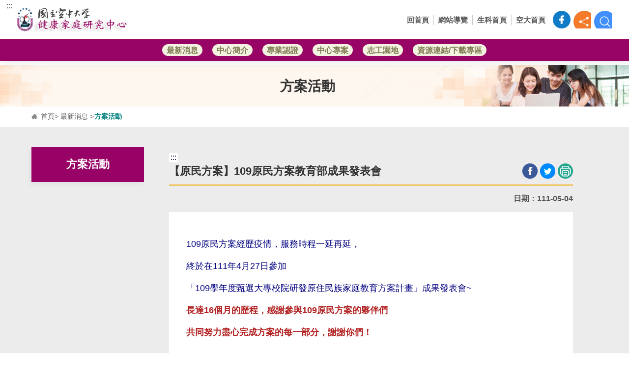

--- FILE ---
content_type: text/html; charset=utf-8
request_url: https://www2.nou.edu.tw/hfliving/docDetail.aspx?uid=3999&pid=3999&docid=17627
body_size: 38251
content:

<!DOCTYPE html PUBLIC "-//W3C//DTD XHTML 1.0 Transitional//EN" "http://www.w3.org/TR/xhtml1/DTD/xhtml1-transitional.dtd">

<html lang="zh-TW" xmlns="http://www.w3.org/1999/xhtml">
<head>

	
    <script async src="https://www.googletagmanager.com/gtag/js?id=UA-6515672-4"></script>
    <script>
        window.dataLayer = window.dataLayer || [];
        function gtag() { dataLayer.push(arguments); }
        gtag('js', new Date());
        gtag('config', 'UA-6515672-4');
		gtag('config', 'G-ZH2KGH89W0');
		gtag('config', 'G-3YTW6S67LL');
    </script>   
	
    <meta charset="utf-8" /><meta http-equiv="X-UA-Compatible" content="IE=edge,chrome=1" /><meta name="viewport" content="width=device-width,initial-scale=1,maximum-scale=1,user-scalable=no" /><title>
	方案活動 - 國立空中大學 健康家庭研究中心
</title><link rel="preconnect" href="https://fonts.googleapis.com" /><link rel="preconnect" href="https://fonts.gstatic.com" crossorigin="" /><link href="https://fonts.googleapis.com/css2?family=Noto+Sans+TC:wght@100;300;400;500;700;900&amp;display=swap" rel="stylesheet" /><link rel="shortcut icon" href="/assets/favicons/favicon.ico" /><link rel="stylesheet" href="/assets/css/normalize.css" /><link rel="stylesheet" href="/assets/css/bootstrap.css" /><link rel="stylesheet" href="/assets/css/animate.css" /><link rel="stylesheet" href="/assets/css/slick.css" /><link rel="stylesheet" href="/assets/css/jquery.fancybox.min.css" /><link rel="stylesheet" href="/assets/css/marquee.css" /><link rel="stylesheet" href="/assets/css/all.css" /><link rel="stylesheet" href="/assets/css/cbp-spmenu.css" /><link rel="stylesheet" href="/assets/css/common.css" /><link rel="stylesheet" href="/assets/css/page.css" /><link rel="stylesheet" href="/assets/css/index.css" /><link rel="stylesheet" href="/assets/css/responsive.css" /><link rel="stylesheet" href="/assets/css/tag.css" /><link rel='stylesheet' href='/assets/css/style1_site_id_25.css'>
                            <link rel='stylesheet' href='/assets/css/layout1.css'><!--@@-->
    <script src="/assets/js/jquery-3.6.1.min.js"></script>
    
    <script src="/assets/js/jquery-ui.min.js"></script>
    
    <link rel="stylesheet" href="/assets/css/jquery-ui.css">

    
    <style>
    .gsc-adBlock {
        display: none !important;
    }
    </style>    
<meta property="og:title" content="【原民方案】109原民方案教育部成果發表會" /></head>
<body class="cbp-spmenu-push">
    <form name="aspnetForm" method="post" action="/hfliving/docDetail.aspx?uid=3999&amp;pid=3999&amp;docid=17627" id="aspnetForm">
<div>
<input type="hidden" name="__VIEWSTATE" id="__VIEWSTATE" value="GHiBeWLf8svq9EhfJ640fzJlkv0hlH5zeNk3CXSUVXbOg8/tCevYmg4Bm4Ygy9XpivCpHN83Y4EDN2l0qc1yf3nMSXY/KjO9lO4xU6GsfUSk+1SPMpEsISwQISeQbt7xFxKsW9WaBVTqd/Hg0ya6b8dYra5Wqv8uJhPz5s7x0LNSSYYKwpkKwwepNWDsSyLU3tCc0WbcMxeQJsFi9rShpJAG1KOyeoKXkD9xJugEFmg9vwSXGW36sto2/2xMZdqqqBbi4RIcafcDjCbA266hi8p47QTgFy+GilKuLRK4mHwAhvzEjJRTLsXHZn75ZDKHKRxO25vEeETk2DelZxxBOofsASaCBuo6GvB/TAPH+npG/Es6EQPRXQxlA8oj5nQUoniYLsOzcLRyxRvsYH0vjLVrlZMR7JwgT51ve4Rh7/u4+wFvH0oVs64pVePDVEWclr1rr5EDK7p2Om/ZStXsPL7l3k+P8PbHf9mmzVVmwxrbu/LHE9HBH3PsZqw9xmY5MQnJs80uTYmiiTDjyUcaOwN+71v1Sx3YCQA3Zp0vL0udHDY+woel1eFdW73PDca87MLVvy5wlZpzKyO0ERVhtCuJJCBFsD4ZprvLlh+TZl4+YXUu6pf+owfwBvdCNSd8YIro/n/Oe6u27eKoN/[base64]/pj34baCG3B+hA0TYT3v0AJAMGmh51LaTB/ocde0pewFxZWmovpDI3oD3rLIMP0q7MErvUi2YfFf81zePkyoHTTHtJcZkkAOKWuoeXSg/6QJX3GGb9XkT6XyWor+4jzo1x4NDE4rb+R59SnBM2oBmYlic6GoKxR25OLUHZmSzYe3QbnxGsMb5Hf/4A02lLzBKlTgc7zV4dlxg0x/pUE15vLXq07WG73pcrC/IP2sYb/NlYMBhm28Gy7Swc7dRpIvYob/sV5Um/r9Tvvk0fhs2bQ04A9CchUGi4M3oTr8h8yyO22jONrxtm6ez3OJ3U9mSFkN5RNOh7n9OBoMVb9hS7T/NBedXSgJSeuHqwWK1/1poFU9Dt3RM8kUA5hECQ+ow/H8JJzne/G2p0d41/zxgKxJOts2k+J/X0gHq91qL+nX4MVWd7va5WIk7TAJg/ORouvVBywTHJHjwPC3auc5zrZNb+D9cmb0HWx6OwbiZw8L5RmgsyFOjxqsSE44+LcVytmEcItwF/MhOZ1Jq81ZtY359QHlt3pEMfeiaD0wj3Ik4YMWcGMNBlGx7QtnI6Ilm4g+X+chhwYqi0vDoO0csXyXRPfDzaKz0TYO6QbdcvGxHOizDp2qMqnTqTOFf2e/FO8XsAnpGcX3JF7M7q4xL5NS0IIFdXV1Y80ljM4BpvGBa2kUye+wYIIh8O/VKiCR1g2wlTxOnY5l2pICYweHN5B2fKwk69Ac7yH561bCFcWgKZ+oj49MQtE9kECrITsI3OfDTa4L7fx+4yhnkdfXwtAkV2y5gFHCaB7P/guqaECyYbIOIKTCTgPq3CMbvbclX+xaYaiO+Aucrv1ZtCeu3b7Z+S/EthS47nq09YdUHQ7+tcjTtozTUxRc5n80HZdVM6ri5YidHrYvqDJXehVFG+bzLkXtlqlq3TU5ehdNZE0PHgRQeoh5mcwXrIGobe+/AHbotdycC4tcOGO5QPwTw/a6rag8kOIOrF8pi0zP5raVpsa1h1EhDhVEUy35RcCzc2s2vYAvZsd4f6IrD3TZzFdQafPEDD+xx0rr0gZdHsuqB09Ro3WmvVU0wGg+L2aILMokGCol4th3HnXvh1EdaANXllY59UyhAhtnAaU2LsmYbn1lbRG/7Vzw3SX7lmyGyxqvik9NsGlb+QYitEIaV9syQ73Z75sPct7YFqaZSeLFzTSd7QQUdnf1lWOHNU9QCHewnYi+Y6RtP+5xJAUPwhBEzhlFyNZXRpN8eGreIknIR/bX8O/Z9Yagl2lBifIkI7cos8I2v3KDzEahcgXJFm0Apq32wEh1JtPYl0Agi/WExnbWWnxWcT7ngKvVnsdAE5mmq/DQb5vcw61L43rGwExEeVwgj8VFIuM1P0UAW+Os2J/39My4YP7VDdheQYWMSm/luS06p6DtCyhwypWP2maWLRXpkhj5j1WVMq0MNJVS/fOhR3V0c4jw12WWiuiSGTUwvT3FLUju/MV/m6zHgqbM4HfkM5oDg1x+YkF3cxviPmGjPv5lQ5iBLgRMSY1bWB/InAxNe67VGPCXu90MjDDxGvVA//bmHza8qMQG27/Y3m9IwzydBHGYHJ1kyv0T223NGCIvrozLkh77DnA+wof4L1A39ZtOrSj/[base64]/V6tL42ZOIrKDmCdDW2tKYsQiwxp/673W3Bu90fZAo6y8Ye6Y7MN3JFahFhQhLjmMo+VBSUy+E1LeDvMNQPYvX7gXMpeGuh5G4c4TjYEXXZO44Nx5A5eDa9Zrv/GWAcL4j7CfFbls2cFbtO8bgOr2Zy6DgpsqE9ykJIMf28LtoyacvaR9rpwEZkuBCo144O9VZVJ6Uj27GD2XWa/86k7i23enAl5e4AhHCqVV5euS6HmjeD1+qSnyCiJbwIkS2QTMvYMIUdb0gpBdcJ7SMg1qCR9WJEMncEMENms3v+4CV5BxPCAnjS27cvetgL/BkABPIW+VJSFNEofdMUOiX+lkJBnVkuamnHQ6kJAY7NpQAvqqRsZGhFGI/3V6sHSIjbsJFKklbUauvhEGxC9/g2Gd+UTow9/l1MEhf2GHB7pSDmv9HsAZ5/7Mcn9O1Pu7W7bAPGEfda+co2mTnYH0XbPzS+T9gGyMdNfl6jBRurXqa1ZRm0r0svJCfX65Qcbmzbrbivn0/dZ5USGftGglf66Zaazw8IfE1tAt/dgDUj3ska2DG+th+olkP/8b18S4orJ5LvjgDOM9kYGYx0s+A26eSU4tOTPOgUvmRf7KMhoRuLHPXDQBoF8SQlDrwiQ2QG5SouY9vq+o8yZtg4Xmy4Wmnn+C1ISFdanfYa2a7UC+0SfILjHp8DMealkrzxKb6a9RQTcTLOXciL2EJ/r9kfgJS18TN174GD+GODPKqE2ssKz6oBz2SMim94ZgYseMS6DRYeel0yiulO0pvrZXnpciy/Z8hzbT7zyx1ybeUBBxQCIlkAkx3NSjWdWLIGgYJ/vssuCrPS5D6SnOzNl0T1lFoLOj2zSvlTUB1EEirkKo6whHs3+fzq8e5aWlfe9fhZB+A8x3KPCQ+LL/DfvpdAUfXho1NbuDUSiNR6Zjc/ehjBlYsdYb1mM88laHOv0ayCHQouff+c0CnQncKqa/g4HeyOcv2cd4mdsJt7BWreyzKU5NuiRiI55YdSzzFbTQkUw0+lHlhfC/LfXXqUcBhiYBEj3iotdJHZ7cJyyRhqEKirBrJdbGJ5wPj64/eb2JZ4ih85/wwCGgHWk/gQha7j5KwqyhxqeQgdSfAcqxKa1whXPNNyYSce7x3JfhJvnzn1SYZmXb+hnOH51fvikGfn4Mazz+Ltctaz8bqFbSNcCWe28fqAuBg11Oub+1kqOC1WEahe3oR9euIgw90RtTr1iqufBdzCtKMXKFZLjhl7hVCis0K/C5zf60fzPBziQltO516KWriL9gPnef8j3YNY3UrpI6EDFVep+vPW65VwYi0KRb3DUTXQVMG63xVtbmJtvErU/+Of/Tq/wEZNkwC0ZIqCt4zAf5WM1FgXMJfaF7Mu7UZEe9dusCNiahGDzEBK/8OMHpgwUNjlLGPWJvonG++hueK9WCmFdjzLSlzzvLHN5h0AxB7uPz622LwNLHcY1IxKh8NqtFp9ZYBrkaE4wVIYKD1180P1OR1xEb2NMzY11mSaomOH3AMBbfalgt/O04EoOdTnWOOtpykjTevz1p8rlitS/tCZVGpbxKDRFIbrpFBm4eZMwZxj0aGeBeER6IOgOPvYSGBZinbgZtXyWdyrLusF3LRcznS/nTJQ4K5mPbZ31eAFSzaDEwbtseLL5NdCL9Yztzgl8VOXiece/RJqXSYRV7Wy9cRzWSmLVi+syMlPFRw/rM9k0k5RgIc96Xk4Mc5YVWSa6Q8Hk0KL8P7qY2wDw4lF3Mux1koSXXtq7M7REFzXX+9Wz2/wBvJ3bQC/679UcFkazJ3mBkAyArj10DhP5PwKhKprWnYbtz4G9aHv2sTcrehb75gWDBqLngCUrdkxACqJatptK6ndRWMdeWVybcex2Ujf7MvqABOVOCw2D8Jx9tebshZ1NMv2UMjInCZwbxgXMbLW5btvrSeGefGRVKBIKDzmKMJjCArY840N8T7VfHvW0uRQO7Zd5LcpVTaekh/HIesW7y1+kR5L+wV4LwJmP1WeEeePeOOBO7C5BgaxVYEEQBtRBWOcnna1Mecr0GElD5x8ESgXFM50rfx9IWBum8wXmN4e944aU+zBKdj81P8/93QHMngtFItO62TEeAjdAIvZICHE+sMmrBc4IPLFaZ5tJIbpFQoO7agGixOvVlwX0JjiGhJvb+f1mG0d/FZuWHzEPD2KMolqqMa8O5UeQguK865DZuRJf193xf+1aAm2VJ0/CgXMzffeTjkM/OvalTKL53yIsWoudc8IHdpTV8vESBmGwCxbblN2wwnKnmSvJsIkqBNYNXlF0HSJO7L9svZ/bAi56dk2n7iv/IU8uLk/xBBG0RG+Ufq0eGnhMA5gHQkz9/NTULjWUybq6JmN5AxysyjHOqU5LxC/hZhjvbse0z4WrzUEyL2R9rS8gyOViA4qqk831lNCQmcyMO5wSq7Zn/m8TUmBryeEPjrqHINPD+TBU08YXNRZIv7LrZbc21tRVm9DcHQ/Tb/wF1AZrN3sigqt0SidkEvSG5I6Z3t9EttEa/F9wzf2Js8OsZJGKOcqpaCxISzDb6v0kA0CVxO8VLekG2I1xudQlBgXMMwutb45zTfgEDcsVFOaEn6QUoGquLHmUX6tYWcue2teaJfbwucoEKkmMazr81Zl8rTzrDPFc4MikP2q/TswNWhk/zJeQ09d6D/PzG4OJwRh+GtUGAqwu8dFmynfwtgrc6ZMwYipCzypcB4kTaS2GcHO0W/NtqjEjAx5u5v4vXQlM80KEjNIXQY1PxiizEKinbgZNqeR4lGE1d1MJfgBjj3XaGaLqa+C9VDBtFYCMPQOime9Kjd6PRCeWKh9cXWv1Ro5XnWmoxu/3aISxtYVcXIyh7J1hary7tUBdOToJycbdDipfkYN4Ycnp+ehbnr1iWPlYpLZum5E/eLmYp4ba2CFU+j2agh8hlaY3qGrgvg0E8Kc0H2ZGNbYYHq5F2e6ccBq8a8aYWRnrRiadtLjq/063JfVJoqfezWBhbRP/NBeXzPLZAm2KECMYUB6ECZNLXXMqN3WcDi1rS24JfhztgaWNcEkW65pkBXKc289OI5Z7CtzR2k46BxtT1RnfsXhEMwiAMKPEFmP77gVNUvEifO2J0fK6QsgHPNpEqXnHSlcPD2oj5tm+7139IIKEWhW4AIDnMjiMw898yLJNKIhqEehw7GE7DAqlL5JJH/QfRG2T+Li6OrLC9VePMBe+cVqqnNv3iZSZtF8Wf6XcanDZk3Lu3Nb7eoYz+nBCmhw0shTR3c3sSMKJ/9RNL82JMl1b/O1ZOfkQVi56VYWlQNohgy2KzO8jSlDFgM6EYxf9baoEALXTCBnyp4ZPmCV53CZPPGSQVAKr0WN6OkB4JDIbLHxE2txTNJbyUipH8fWVdApBtJF3VxBPYFQh2zyhH0a8+QosHDCtqkntUcposRmsMCuxS4AbMmU2OfcSTmYwOs3bsapfl0spftsClN21zEEj/uP3t6WJlfyPnlywFa1HK6JUaY3BLy9HGsqGKY1BnskkcloZAUtlA/u2d+tFVxceloOjpENIbGhavGpIm91Qa1e0sVBC8gcFjeuGSA3zGJvxGPn90wc0aAP7olS0ZV3s6A4EH/eWxwqng8zgbA7uFUhwxRaEBPV0rmWze8FAC31S27XzKppBkfKUfZ0+bcdYycnKMoW3NeQLHTwXHG8PfY0RJcrq3rWLt7Irf/hqAwvZqYRfg/OfGBdOXefhSG1GmR53V4Fs13BK6lec1eRP1ijT/KtgieqJ297tJCjMjctb9xr51hkjwKyeRXQ5OQ2OksFbSt3xnjOmbUtegnVJDQ9eYgccLjK/hXeO7KvEr3c1cI6uDZuGNlsBb652RS6X/sBn8Yx71F0d3JVr+gYxLmvgEDNyKgcbjX6a8H9YlIeGxppA1RZhsQwN3Lo/1LO+1ikW3+0UTusHK5KGS1i7ikGv//9Ht6QkHFc9d6X3+5SjeE4TGPLIRibBhPkNMMqenBH5tVvaHzJGCUu4uZZyWD9gAsqdgOfX3yfCVCdVgDPi5n2ceRKldkksFaxHnamq13szUBiXClg2bJmnxhWOngHHZz/8egyiaO/oKfoDW1HepXExtBHWPgcwLvJ6Oh4rKSLGgJXj1xuCs2S8d8LZe2MLP4Z32SMtNGSDyzttKC5iXY7NwjsfGs8Je5E1R94E4oCWuO8CNlEwKodJD34BPbhWSub7WzTm9nOA8qNP8R5lao5H1mDls4E+rVqWUe42ir86YX4kdwzk20PrCnqY8P/AEsCHVP1cNHFeSoqhVYAAEH/fvLxMLSQ8NtX58vMbAWMzaM7InlA3aaHB9iMPp3JcVV8I4edcahrwWjZ7KDu/WlOAlcSBO8zJdLQ8AKxApmX8kzr+Qmc9mzTwfb4onPdsytRdKOIl/tUyG2AC+x85oYpl+jXu7NjTSEZHO9VEPVUbBJYO3NverIAwMQbyn6gz6hvVFAbpQ58IWE72vClY3LNQIrtAxVmS5bwwRiv4htJTZMY1zB29iRAjpIEo3OOaaBBPy5SLrmhgN+Y6AdU8KfF0hsVg/Zh/TFbe6wP7QQKt53arHZCM94PfwbxL8d1Lf4m33rN3KES6qpZfUhT+qHHwprYAMq/DuGS1p1EoqOKZeQ2EuSg/XWH1/[base64]/56dGZJZ4I81zZrNtiBfR/BGtpES8SQ0nM5XWpMcHVqywYCgo91mIqIm2dcwg0dlEYvUuQgLWzuKuYLUjzT682DkbM+GUVezImn5xFvkSfcyJLX3kz+hW2mniwqy+PZ1v0RyamZ2E/WY+KsK1znYN/WyL2QreMzae/XvXOQgI3zMvk9yZ3aAd0BKi1+OgiqUUunYjU3FdiieRvMout35bwTYe4R+FI6o2FREC5JPBI5w2AwuOv4vpVj1awXtEfxe/[base64]/dRSwnERR3KrvhwOrQiYneeYUbasdIL8DGkqUJ0wYz90rSID6Un1MQCT2nOKUiYGVTyIsLkad1ufEdwB0XEph4qg86d1QO1kIsD0E+krFQmeqTTGLlrNuLY9AH0HSnCFKeImlQJdafjkg9N4xhnFOAWtDjIvhayO/wxghcZHhz/JZVKpA/m857xwa4psDGVbBBKX/Xnnvr862ckAUOePhl4s49wj2iAISMzOHY2ASP2B6+0xJoeL1MhA/o/WlJVYcvjZ2s9mhxKU+XO8pDWLyitu0Z6HOmMItBySYhgzrNqA1TijZAcQmz+iZxWYn+O+hYA3nhgayDqEGwXk2z3pXJpQO552FzxFO1tFJ0luOq5MjTxmylr3FFmY/zjlsnvQDwj15YaqyZaUpXouUAVuj9QA4pvp+b3VjfViYsWMFrVD5ePTYSRJ/AIIaCQWkTheUSosNOiDH/iWEfbGYCYLyyDwTashokU6sDOsR7fsZC741k2tfkz7cz41gEIp270KB/9KopSJlmJ3SdyxIjJHvcV1ch6iYyXmX4Mz9CpAeeXrI+lOoPG6EjWn2gmZKKXnfwOSf5HD/EpzPpOQpgPYElXmQMKHlCDIM2YuuiZrqzbDBAwyazt9AFt1l9oCC45ypK6RJHxXH4GpJ+CCcmBDk4JKaVyHvdmwx6fWZcAD/6uIw1hP2v5Bt5WTvN6OIm9/LSpYtvqXbIcZao5WEDpqhA+1IZhQCOt5LIiJ8OJsKqedNNUQ0nKsESXpPXxGdNjoj1R9Z/3hSJE9TQ7lYDwGGPipcZO6gbmFqlIwmS1taL9c/9SSia4IJx0L5JVAPViORtVo+4lm/oGlKGPg0brKjyotJYI47umpszKbAkoJA07rDQPuU2wLLNgQkj9qRkVkfWbva7nDesJ6Wu2Iv6MQdkXAgIm9/92EPOt4Cbb1zIRGgsA/Q2H+RzP1e9u6zknTK2n/DRxF5O4bCWcAyTRlKQdcR/O9ipj72Q/UPyBgMO97yO3O/swg5XZaPTnsa906iSMlzAaaMbNyif9sjCUz+MyadgtRpgVEeDT7h7OcPPajWUgTkEhQ4L87n6wBZNtkkHpN6xWGMn/gixB3aH0M/o4OJIoBNzWkiDpt/T/ZZjKEeMzbkLbEda2C8epERy1JEbZnaYNtoRKeddFjcGuyvsscLqQRrNZN2iDjGKWC8+goz/YE5l+TiburLj4jshGcbzoscMfNSvodWDQbExgt6vGWLTdagkb+dxEVNJ316Oh+qokKmhqpkI9rB6zkp7oLrveUrC88UFU9rNNrn4P4gTSgFxUbs1L8UurSS7uBCjpeIpMk7Wdi3/6lSyiLpXTifeesdOqiW81xRGDscUrrpAUpvZPX8QhXaamiDKikMWuvdoOlCDTC4pcg9qvBPdvKtM+XQr0W5iDY7hMoyDnodFPSMh6lePXvgJoxhwdtu5gFm509HcoGWnYiLa+GG0BULRDGALZRnzjunsWcw/JHoE0AgP23vlEDfIpNfTQl4GqNT6vLiN3h2t6vlt7eT0uyJtc+dZ4EKoY6qZx7rEzqfASXPsCxESTDpyJUX5JKifnZ4GrNr/LOHDObOdFhWrnrsuKBWfQ9UWlswMJj4Ag32QnynSw/y3snIUbfpuvSj9+W35L7Gk/7tYjcnvLTPSX6JEnM6QRsakkybbTup2pNq0BqBASATJGxTEu/ybObM68MldxC37w1hBBR9n68pdulthR/zLt3gckemzFBj/[base64]//y6CXNhI9jC7PEZ4QYwJkSI4UuZJcMyyu2ox4UAjT8b/NmwFKQliyVSyX9NASlm7AIL8eMSkEhsjMpLjCDOw0IkWPxj7qeKidKcTQc5jOgQVF2BXp27muDnJunfpxsDFK2+LbXC3xtcR+9GyjcGhGlWWBy5u+FMGDu06uHRqQzxnjtnibiHhAaexLz9fE5uaQFw6CMxlvv5S997eKo8Ykrwor4pdqGECJIILBJJ0K4t97PT6AjN/g+Wse6NX3sf9tf2i/FYtXyOdP7DV3Jb3FOajdZWCYgDn7FLX+7nxWaJkwklf/FZN4rB3ZNBwHlruSQ36IA1+TKB8dVfNeLteBNHRse5oGWI22qjD+wlv1G2JgIsv3bbtNbE3AjQdqIVSTgLUbNWNtnKZfFzcDLg2Vx+Kzwpbdtk4AJJvpJty45O7u3lnsSBgiYMueHWuaPvfpmOoKU/A++pBfaxV0VRIdTC13egx19wtrmPCXipY7Va7VPtTe9sP6qJVeXl2/yzsj1EBIYNQ3ebc6KDAJJ+d+TZ10XoQSd8AaVvx3FfOOyOJ7vdcy9TbDwJt+STagbH/EjS/0u3U7Yn6d5o18Jl0WWVfCxtBc4zS7ybKo6GyP5z+gkd1dQXCn7QbqEzsftmaTkhqEkmSMKiu9b2XwcT9M0nSn8GAQ8mAwYyFkQ6c1ZoyK0/UHAx4VhhyHcLOx5BJCVQAo9d2y5FgpPZh6lzW2hTF1zcUHs1TM5t+E8Tmj57OQKY8fNdc0Zn7BjKoXC0YsglXkeBo20eeum06nfVLi1MDxAxMDDTH5w+h83uFDX2ZhhUANkAdKAuWFpzevh2/0fwUX2wbrOCANVNCdI0J5W/fepG8nyFIW/PPvzqk8ehJYb9utPr2/34w22SfH+JDz2RfLfhdgMtP/l9mnxqMkxSsYajv7PJzpnqkJtePzob9qIEwPNrGIdaX2ey109Rk+1NVsk95VEwvfxFJ7M68Gnbt52AKdpCrQH4lJ11sslS4rZyUpUzHm6PGCqaKmizt3n+Ao5glLR/JPf4kRMEZ/i0FI5QumMq8Ie5LE23CxpNB/j0PsGG5M/UfY3vME+FzBHt/dATjZYB9HjeCdydoQh5OEnl1l5hLMDG+qvAufERaPb331MtOV598/PbOm+CRZ2mZx5plyJBIXnjE/+djXVTEIQFmRWabdKqAAO8bbtht4hfLnnUqA2c6RRgwwrM5GEuM+IrRt+cNtVcJJ70z2f2fAl7czDS3xEh3TQA43/89O5EGGT/21thDW4U5hIr+A7dA49JTc9hjpzdeu5PSgjyw/8VSZjy79bMSwwUV0Ax8gLfeW6/U0sllC3cVt/WtUfdC8P0NvS3C4m9eBJUOj4UKvT6sRYAwUAJ1bqSYQAoaYFzswZwrQ6u9JeFyh9WKVqrAYnWUTgZ6LGYuMg3EwcopwnRQls1y+rvQUweESCXy9KmLbf7SvLSDCQtBKmRv4XV/D8IvBmfe9ZMHx2met83AbRhboUQtLBBNGCFEPWGkNS9MgZiquTn7fxKlLFhjBSgoCm4SXYdoS9GiF2szWLN1Plq+wKxzFbSLNcUimRjvNmXC1LFCfOHJ2P2u+RSJendrTOMTFqCHmv7Vr+t2v1jUkdkYY/vvlMcBqV4d+gdkH3HJOpbwQo0iCkYjKQpyMK/KFuur95i9Caf4RbcOKyM3JwzBpTnsHfq2JUJ53/nkt09p+LcDtOdfLvHLTtj4hfRp8H126LEF+o3aYtDRg7ZnkLxxZMGM6WrqRjKbStevoM3ObXfdcWsChR/S1pr3qovcfRxyNt/+Tqb40mQxDejvll/21Hdj1p7kftoxVp0UxpHrxYLDQsMLw2HWGx8Dv+cuI0qd/[base64]/XhSxvq7z99wK23S9yTC95NVIEoSdGpC4nY4PDWZ+2GymWNbUSyIzdSrbRr5KZE9NqH5Wndr3pe0xHPOnu4T2WvmDQu0+eIUEmgewrP0DxfmVMozl7C/9hiJOjvmAEsL4cnJXDTz3xfOmgjnYmu6FtyGcJuXheQfTXvmJiCmvRqus1zG0flsH17DuxWNgT0LZ74f41U5XrKu3RTzyh9IuQNZkPQuKwz3S9G68nXC55TiF9+Us/9trEBnBaiRR7eJ/n/EUFI9CZHYnHYURFiCI7fYDPpTV1tjJo5f/T0tXPi77jzgntyUTYHmfMLSmDnk9Y0TrsPuTu+fY9x8/qlIZgpIipS0fAbviGd9efDyqjzbUwlOGbB0H43zJH6K2/RAwXMZ26Esq0/LJpR6jdSbTohFc55mf/j3H3jnNEsLaZsWl/0S8C4o2EvkoCOrDgFh5KBiyBAL6mAar9rNTlvCGJyiTjHLxB3N+N0zNtVXn13EPUNw/IX6g9qjR6YFgv4oShNKlIdQ4tEmJL53KlnB5jA2bfcJ6Rsl/+u5I4dirF+xlTgSiz2+GwFiCk0MP90zwteJpylygRk+JNCXT8SHYPkefnRIUoDQ/BTkFPwMdGXNUXwY2tYPAYlsB+k66I4ajPLpHs19e+nhAiqIbAroq7C7Z0dommmRB2u2+3nzxrvq84Y9PTzcPKhLDSPA62vdTyum5bWdBXASrPyXLB6KwtDV2+VQ/CGHuo0z+Vx17P6TIPZ+FH40pvekcLlGMZJYw1lczn3w0stZ8t1Ls4nr3VQ2Zu7IxPXwZxVn7WcXekSMcsP+eemfAZ9BFxCJh0rPAA15kY3LgSTISepnykoE9/GLMrrzt/evR//hONcvejHqVvhT0Eu2OvdZ5TGr/ldlW+dRRNKr6aocJuNg+VNADJjRySGCOd9M1xSy4YmKs2pfJ/pOQ+M9k04gVdhhmtWuTTaA6rWv9s7fWcUPaa63RgUycMHf/[base64]/FhS8loRJJopOUhtL8mZ3aG/A9GTNIpPMGBPrWuViI7+egjAM+x5b/rKjrz1DnmM5yudCF0SqBePDxoBCFNFBi8gpLxvp9omqSsJPFMNJz2xxyJoFs/YSHo2sX8bnmZkbv0lqwB8cCqWWv08a9Bw+B/[base64]//CFrZi++ML0gglFIV1pehxa8PqIOXaIiyLAYwDA2UzZUuPPron3yPlz42oRRs+DVRn9iX2CmeiNAO5QxLV+e8MsAlm6CD8rKMDCn7XxafA+lohBwd8JC5mPsaVTkqc+gT+ClfCetOrKepAEx2uPiqHcY5DajygB1nBOKZ9tA1UwQ74rGM/XUCnnPgmLHRQ70LsnYLomrm+vwsJxRpjbBzfXGVdp3/18nbolYQBv8vh2/wuSeRPN3KhUSR6TJCYVIhUV4D+OaB6Vq7+sXrTpsCy8uvJogLd1vN+i4zFE+dQsEhsFjMOyrMCqrjwSG6OJaTteW7qJNceG4Y22FOq1PAtfvNTBYeidRw8Hjgk99a8mOdJaKHSON8msxSDbgdDTTfZQu7oAsI/vQAfXFNnPOp4eaNyercFpXnKFbVNI0p2vTP2isnasc6j3QtC8x4qRn3Al0x8GuFrWnV5EAt1yJ3Z8mQDy8c/idyGkxNH8k1eqvLR+TohWUyt8xxLRI5p1Cq4hrnccuvCfipYGV3TzD0ruPZXV9RdICqco35yBaB6P+bKvOA5jHc+26pB0iKFVShmZbgyxWRNjHzSI3mxTFaNEmEV+GjNIP/OdyEBJKNBZEmqR+sCFR3A3Jbq2qYNWPFrZFBMiaddyp0zPejOUSdxLFU5oE7z8aqvnWOcXsRpABfts3oSkyd6hS4d29uLcHqTOmb10n0/VLXDL60/X0SYHm0TGJh+HuJZTT0kG6MHslwMn187j6TvTkm1BNSA72KAdl/OjB684IJw9NptsJbTkJOfTdRg1P4JKZ1EKbG+tYt952Waa32IL1t0qrgXv8xKjfF6xv7Spx0cIDk06/PCUjoC+TuNRsQCFRaPjazRw0+qUQ829hwm9LrG2Xz1KIcCogr7yXr5fIDFXcpz1PClhIoNkKHoWH0lf9vUSnc1f4q2GjzS6qBXtJ9f6P6Brsxe9YyN005tpHRsswRu9/1G7GgMmnYcJPQe2Uc4zzvNQXyIOg6k/J3xgp0nUDsXuSFruULcqZr3SwnI16hC1gtrczFlRdi4UJRoHBHUbOvzp6teG9FCY0Vg7axoICahwUn3VdBLv43i3R5EGcbtYniOnOswGyPqssFxD5oEH+DO8keVRBHIJ4YMWrhlwKJcyexcb7Frmtr5FRlAxDhQPGgVylZM3EClMsxv4mJ/9anm4p1LQ5h+HQJIMMbxAZXN2gpNpR6QFEQGY1VH0TiVB8UhhAMYYJd/shilDm6L2VkwLLvMJKMQQKEfqd1XIKdMyO6ScJSRDx6AQaGmqi4Ef8GdSvDWVnMp9VbwAlllw5xpCj6xtK8+k9LLETzi6GJMkocaNGuklty2rxG2tbu9/++icB4hH+pdTsWosQoFyEUJdmNyR1dK8V4I5Ba4OQzukZegMSpPJhhYyZh0rErRMgbqv+39OYDxdZNL+yEobf+C5EcaGyvr5eRSR5GKJg8AC8fPtA2NFFuaJ4mqTWPuQiLV1PyK4PybirN1WF1Y1coQPJo0BtB43mKWw4OAc2/eMPkGIGUBPfg+zP99GzIjlQdGrPbAGdOU70s/ppUf4HuhkXZQcFeCb3wFD84UHDhNX1YHdUaeSduKF0Sa+dI+hGFR285dMBnTv/Y6ft2nHN4LetzxbLwH33EVuN2IDP2+XewFaNGiFSRiCRc+sv3acMxaj0xDdf2JYbDTV2WUfshmhrL7WoTcGiGxSvUbuMmM7CAAkS6Taf9HKoGZld6Jv3x5nxaCHHq0CK4bvIwzD7MCCufDetcQEdbYqM/kr/ihVtV2FwU7JjN7ZpgxflNJu4Ca/K3DsXAx6b9JmAVT48L1nngX5CLa2AkRSFtynPDIBy7SMzxLCasJhuyWhB5CJ9wFfgJOZQVJwx41pBb0VCIX550Q/R/zkzYSDd99qj5l+oxMg7RBcd67OkbqzQTN6sMNwEl1NdNPR98XNYT+1rwwIIPbk20G4+JQZKCeQXYdqflTb5mKR+3miv/+n1CrnNH8Q3XAQ5jygzXf2wbYA39W+U+OZKTtAXbfOqdG/6pXhPtLieAl3gkrKInjPLw5tVKjIUA8wr18RmjoQ3a/ZNJ//aIzrMT2PWZ5iJCp1aFlyZiOFntItuFFtoP8UxftoIFJxLVRwVSh4nUIEf7OcRdZxsBWVLq/0/UCmPCgZ2zUbGJ5GlfPbWdgIjDQsy+u8rU+wQrxL1uKZ20sYUiWz1wqVoTnfqCw/17y4sxX2lrEr8nVj09sU43UbdCQrMiIfuofRUJ7dmFZueMVT7QxCbuI0MeALfFZbMnh0axKzvFCsvLKwfN82t3A/9IgVZNyXRr4AoW5bXCFj1aWJwXUW4zy9ZvSgIq1Dhe2gOkmqLt+fS8Nn1MAaZFx0EwVPCkoBnfi0Lp0DDpuPdTevfCFM91Lo0BIfTRWEbUcX3/wU9pXcTfpqNgZHX+m3tGz9HAa7KAk+Mw1HXpv7yUb9FXjgR90BTjIFhkuuzfTyavpGSY7Z+2+uzHBZX/y9UVdIOvYSvij8/corI/oDMwgs5aMowBEBqOwwYb6CxYBR4zJabfA6HzVWwPfwzW1ZsJvaBpe4KQAcZrIdGSE6Nc27eFKqCTati0t3yH7Xc4Ur6LCIL8cjWqm3oletstsy2yBhlSB9pyFrjlLQxcnfVQXDjvcdW6smOCI7OYL9DbQuMkc+/[base64]/1cyMSGRPIrHoIUZ56FD/jyHNBVxhdbyLmROyP4kOT7BxjsmLr0EOXlRd1+20wfIpp/04I9n2y03AnEFZeNComLDCojz2PjxAZO07BEhZ1/cxj0cN0O5e1iA7ASu8UNIgh8Ajz2PsQBdGkB2POMvMTYQtGQXFtA95j404aj6kURPZR0qbdBO+sA7wqXEcC3Qsv/Zdtp6V4PZK4vbjE2ln1yXDi5v//h/bB4g3Em3NkPibjZAuGd1OoZqB0eSL7kBWuTBZsTUI6KhbDg3KeCnK7A7TwuOZlA9GDi1ZzOogeLTS/WcBDhM9ryvj4hYeIILPoAZju2fUYndE8fX3O1dq3uKl8vb8/7Eb0GKRJL/WY2RiEW4agKx1OqmEXAa47oI0Z6fAk/XW8vV2s0fAEC7zgeJaRZIkqyPhB8DhOFBbhVHaC13ljnzEAp1DOH24nCBfmfbuq4jHMpcQitSX5T+m56Miv1agsI8gwsT94SttLOzREXsiD0FasShKsUD/ZWgR4zqXXKdYu7zoOp5ZOok8iJbNROErHU5/T7oVtpn91V5oF65rAPI6vCFeVwcjcqmOR3FgP5ZSecHKEnQV2rZqU5hc9OjN5FDVAjp3chs4s4mwm+nt+UyWiWSCKZr5Q7BX7K/fqYeeZkTq5A+WJMIP/6TeVSqpsk0iTF1bt4NBpnmhV+QXK613fsFOYjTZwa2Z20yahdkHtU1+yYj2h18xxCHksWaBt4i968AmMh3p/IhrLLxPrPbj9QchVyQ1tmPyRNqYOSbUEJMqZsNDPaKX+fQMxADgsHWx6PHXjhAvQsSRISUNQoZxzXnBzEUyXgwySVi3tcq/9mrO4aXcetl0RfiJ+feS0ZNdOs1y6yOB64IDQhJSG4QTgtpRZJu9siHAiyI77Ypcv3IindXPktjSnr8nIc9r4OBSAroe2oicf721zqXFPwFd2uj5fiWy+0EctY+4VqvRwP8eC6Ez5MzFjeKsATeFOPUVn09kQB68pBCUFw/[base64]/Gyl+b+jNNdag2yvV1Dk4ln0VnRDEjqfUBxrOyCRWvjLiBOSavupvkF/pavMQXNyYgBf7UhiIKjoInZQDfZyHFFjmGrov3uAlt5sGFWr0wODpaJpjSbGg+V8WvqGFx9ZP6RNrvaiSSFHjJiiNgRzWu7462zkjnV6tljNvQHQw44tYRaUAm/AP/39fadcK7nsLrYFaZLvIgmvb6jeliOgx1hrTnxMtDxilaX77X/JpgEBl7lUtShq/68GiWT8DNdDLxbM/+Cmu6MbBFkqHTkf5/wnV426wlcf4yiJvleKBgi+zrSnFcFG5zeeo+vOgv3CXrozPVcD2oz8TokRnluqcZF6sJmnLeFSG4yzWZDrIMno89CNDCchs7W2iLfGAjpNQfHz3LCx734uJSsqEmjDGq69Xy6UfU1Dl7JQY8KptiMh/v97eztjFZVo6h+OOQ2Wh7eRzkuNQmO/RF7366PG5B4M/z9q3jn/PvwF3vsuZXjrmyVsvoU4wuR7+25r+sCPL1wCwEP7I67dR56puJLWB68GGG8qbDP8bjwpI1Qj9dhR4XOce994CVhXMac/LBlF4ZsBiGZJQhafKaiG+1CdxkNIzs3QVQSJsgVgM+3hVCsCHVluzSIykZBWAxFP63yM/sv3A0+y3OltABE7I/ZFxBS2wScIZErk4kw7E4dJQYH6NSX+DSvtqvSl7hE6MdL59Yo+m2nxjeuK1WQN9qf8BHyqn+vwmKuQ8gy7CIgPcy8yzRyWkaktQWRD9aSTfHnZRpsk/eJbo+1F2AylACuIJoFScLt0sVID9CGUqMKa0rKZb1RXjGpibp0xVnWqtZ5hiqMgyVaSR9l1ync+yE25HxHaJHrW9/6RKujLyeYgdnouKDOJR7s0s5gazZz/69JkTYEOWXS7s7QMWJxthMBjMvCsTx77EcnxAygnD8tdZz/Mg00W0eTUAexZpbsEuxxUgu6Qvfxr0RyiAIZVD+Gz9n3x++B3JilJXSMAG5cS1P1l8WRA1I1RdYrmdvkSi54k4ZE6WHuQIki5eqNEzP1+70H8aIVYNi+hc5ibOQecTK+PO9Tp7iVMiK6AycRonAxePIXNPC76TlNk9RWqI1Zz839mxoOzqUHP5lGOzXZ/JvW3evrf0UexEdDBiGsvUwmL1UlQVQYiIOdw4a8FSYfU9yanKRSHkXLEF9ulE7jqjE3t9ktLgXpLy006h5ZpHDcD/amWew/hJ7VxOmmlhxeOXkE8vdjRSi6hl25wG3ihalvkIySXdxwsFX2lipPXNOJc765DLl/rC7hLIXpU3PedBHjDQ75/jYW0hnIvtqFAP+59+pfzQYlmoUMLKw9uDE/[base64]/26QoVBvYgU8+RhOXoYsCnjPt3U1d2nNyueXWq7o4fyMWvvj/uvUbIXqwRenGfIyqqzXSs97UhaxmAj91Ow5G7Tfu7bYAfHMcAfOReMg1+zVKdJIrrEO5/6Gs4XqyaaFKxxAAZ16khHvDzbkUryGvfi29jeLRzb5CyZ0203p3HzrDmuTrLxW68Ly/XAPWe23Gu5xHKEEw/xIzipmYRP0juhRn76Jz+n3140aKElH6549u87R3uMOVAlJRnc4mkleYLMvrsK4Iwr4UNEE6lPQkV3JL45LuvGUlTmUSFzyYIh/LXLGbwRCNKVPp1f39LrZZdrdvhD3T7nqUYyXrmvaEzpv+s/yTEmU7C99MDy+wbb39dwzTzDBFKm23MmrKRcAx5ikFUN/f67N0XWJ3Te5+oVn74UxxNtJtCVWVEZgLOq2YiCdhlNk8WOxjeQIj8by1uzerYo2tOb7VEKo4JOY2uSWsD63w2mf53C4JemUb9GXTxdHvDmajljk1c+27lyem/1BJpnWT2VXiyODtvVGRu7SrO3s1cpWWW8atCSlFMB24zcIOdGcls5ryZ+56aLSPv1HqJXxbsSmPOw0fvFwoxFxQaTBQ2Brh4/[base64]/YPr39j7LGHW8aHRodsdEbEwmH4sVE+s4YD6rNYwnVTtXRVqYsjmeK2atkoekxMAe7Zd1TR7FRKZ/1PI+7wJPUbEotGG+Io0N4RjpkNyi4j3rfEVGKVohNmbZhAw9qfBg9fOCHvFeJk+BGdn2bUmzEe7IoZN2Ktp2IDwxXsHLI3w00KQkl+W83ONmt4cNeKvAF4dK8wiNVGms3IpyZgdX4lCCqVjgaiNVtE9heRvfjwOXoZN++HDwITyB1ivMxT/YhAD3GpyKyVD+IzsI9U+c9m7yyIG1ujujydNs53nKBvURicQPqnT9nWZpyWC8vrRJQSrPye4ZEU0X+/8qss4rlEBh6odwaIbIVsQjtlc6QNHygdC1Hgzvd6DxM64bSVcuMX/+C731KY5xuX6tB0NOovKo1X4r/[base64]/mbtHFRPXvyq4jpam2aLFLngcbkWx8QZlTPp6OersZKJ5dw3r4HDxibt/M5aTW9trQosH7pHNhL8S30byP0z+X8upbfyq5AAAlOtXlGdvOfq9vGAn+vod7x7UJLyKy0Z2APJX/zh8sbZcIoIj7TwocPCrGHhvz6PB1oxjuRP8tGdha5iyjo/q0PyqGo+njzxXovgs47ZWEfTtkBcT9BgUV22Q2flOeMXGpYlU8E/lYD8zpFAKE/um7sDFpvQ1Pesm6Ez6zlqKNMvz8hgouxwuIJUiQjB/SL+kiwB6ISbSCodwaxNfTEiQoeiAeggCJY0J+vojdOZGX2OOE3bcdimgel3Akipy7M5SPHowbBEVNl19mFjls9kHKKtdC7uuI4actchaT/bIXOP4yVwVy9KtotArXlC5WFsEDkf73AGR7k9UMpZdSfmbarZ1Nxg9XSR6nQQb4TVJRxtWLMVVdUwtRrbu7FQA5xav5caJIX/Ae2KwMKjEEElnu39VOMrlvlnW8cx148dIFPOBqXROgB8Dw4WF5Vo/pvLOe6dKcHwfSzSj7xkEP0jFbGZHxRtj5dUWqwIqWZ/ttZAoDpfPScaDIFADsGwieyBtWe9p8bA8pBQvT67a0u7xpkjvbYVk6zRL7E1xK/+p5MKVmZM1ZaAilYDD+AhEyor2GP6KxvUueSF/[base64]/OkgwxlHj2jXw5L8oNUX8Tt3WUm2kB9FmJ6T/bIMSQdZU6ogREzO8RLVwtMOaIW5W4PadsbTZImjsIUrvKUd5pOu5SEjUr2k+RhwZKu8z0P6j/[base64]/Wc8/x0ETxx7RQjSs129qZXJR1mweOOKHY1i29LprKfv78O4Ye9/kS5ri9NJtIDv24WwH4Zc32pdgipe5j/ehH3L+ahT6VYMtTTE09O6sMwsG9jOQ8klVvZaVrm1sXlEHm85URzAQcu3T1jn0EI3rNan+KjScDNnbG+SXWeJXlQn8vAbWe0FJWUI3YIl+WLrMgX5yPQWiwVi8q4degfFsJe1uh+sQbY=" />
</div>

<div>

	<input type="hidden" name="__VIEWSTATEGENERATOR" id="__VIEWSTATEGENERATOR" value="2FB916CA" />
</div>
        <noscript>
	        您的瀏覽器不支援javascript，但不影響網頁內容陳述，如開啟JavaScript，可得到視覺與特效的最佳瀏覽 <br/>
	        列印功能：請按下ctrl+P開啟列印視窗,或由工具列中選擇列印功能<br/>
	        如需要選擇字級大小，IE6請利用鍵盤按住ALT鍵+ V → X → (G)最大(L)較大(M)中(S)較小(A)小，來選擇適合您的文字大小， 而IE7或Firefox瀏覽器則可利用鍵盤 Ctrl + (+)放大(-)縮小來改變字型大小，如需要回到上一頁可使用瀏覽器提供的 Alt+左方向鍵(←) 
        </noscript>
        <div id="fb-root"></div>
        

        <div class="wrapper tainan">
            
            
<!-- header -->
<header class="header">
    <a href="#accesskey-c" class="sr-only sr-only-focusable" title="跳到主要內容區塊" tabindex="1">跳到主要內容區塊</a>
    <a accesskey="U" class="acc-key" id="accesskey-u" href="#accesskey-u" title="上方區塊">:::</a>
	
	
	    
    
    
    
    <noscript style="width:100%; margin:0 auto; text-align:center; padding: 25px; font-size:3rem; font-weight: 600; background: #ff0000; color: #FFF; display: block;">
        <p>此網頁需要支援 JavaScript 才能正確運行<br />請先至你的瀏覽器設定中開啟 JavaScript</p>
    </noscript>
    
    
	
	
	
    <div class="header-inner">
        <a href="https://www2.nou.edu.tw/hfliving/index.aspx" id="ctl00_ctl00_ucHeader1_logo_maker" class="logo" title="健康家庭研究中心">
            <h1><img id="ctl00_ctl00_ucHeader1_img_pic" src="/upload/logo_att/c2914e20-da12-4620-9fd2-acb877bc8b45.png" alt="國立空中大學 健康家庭研究中心" style="border-width:0px;" /></h1>
            
        </a>
        <div class="header-misc">
            <div class="header-misc-nav">
                <a href="index.aspx" title="回首頁">回首頁</a>
                
                
                <a href='siteMap.aspx?uid=3997&pid=3997'  target='' title='網站導覽'>網站導覽</a><a href='https://www2.nou.edu.tw/living/index.aspx'  target='_blank' title='生科首頁(另開新視窗)'>生科首頁</a><a href='https://www.nou.edu.tw/'  target='_blank' title='空大首頁(另開新視窗)'>空大首頁</a>
                
            </div>
            <a href='https://www.facebook.com/％E5％9C％8B％E7％AB％8B％E7％A9％BA％E4％B8％AD％E5％A4％A7％E5％AD％B8-％E7％94％9F％E6％B4％BB％E7％A7％91％E5％AD％B8％E7％B3％BB-％E5％81％A5％E5％BA％B7％E5％AE％B6％E5％BA％AD％E7％A0％94％E7％A9％B6％E4％B8％AD％E5％BF％83-101660241585829/'  target='_blank' title='國立空中大學 生活科學系 健康家庭研究中心FB粉絲專業(另開新視窗)'><img src='/upload/nav_att/c355faf7-f437-47b6-b394-efd5bf0fd358.png' alt='' height='44px' />國立空中大學 生活科學系 健康家庭研究中心FB粉絲專業</a>
            
            <a href="javascript:void(0);" class="social" title="社群分享">&nbsp;</a>
            <a accesskey="Z" href="javascript:void(0);" class="search" title="全站搜尋">&nbsp;</a>
            <div class="social-drop">
                <a id="ctl00_ctl00_ucHeader1_fbshare" title="分享至臉書(另開新視窗)" class="facebook" href="javascript:void(window.open(&#39;http://www.facebook.com/share.php?u=&#39;.concat(encodeURIComponent(&#39;https://www2.nou.edu.tw/docDetail.aspx?site_name=hfliving&amp;uid=3999&amp;pid=3999&amp;docid=17627&#39;)))) "><img src="/assets/images/i-social1.png" alt="臉書"></a>
                
                <a id="ctl00_ctl00_ucHeader1_twittershare" title="分享至推特(另開新視窗)" class="twitter" href="javascript: void(window.open(&#39;http://twitter.com/home/?status=&#39;.concat(encodeURIComponent(document.title)) .concat(&#39; &#39;) .concat(encodeURIComponent(&#39;https://www2.nou.edu.tw/docDetail.aspx?site_name=hfliving&amp;uid=3999&amp;pid=3999&amp;docid=17627&#39;))));"><img src="/assets/images/i-social4.png" alt="推特"></a>
            </div>
        </div>
		
		
        

        <a href="javascript:void(0);" id="showRightPush" role="button" class="c-hamburger" accesskey="H" title="先按ENTER鍵開啟選單，接著再快速鍵ALT+S進入選單取得搜尋列焦點。進入選單後隨時可按ALT+H回到漢堡選單按鈕。"><span>&nbsp;</span><span>&nbsp;</span><span>&nbsp;</span></a>


        <!-- <button id="showRightPush">Show/Hide Right Push Menu</button> -->
    </div>
    <div id="ctl00_ctl00_ucHeader1_MT_1" class="main-nav">
    <!--mm1--->
        <div class="main-nav-container">
            <nav>
                <ul class="main-nav-list ulfix">
                    
                    <li><a href='List.aspx?uid=3990&pid=3990'  target='' title='最新消息'>最新消息<i class='nav-arr-down'></i></a><ul class='sub-nav-list'><li><a href='List.aspx?uid=3991&pid=3990'  target='' title='中心最新消息'>中心最新消息</a><li><a href='List.aspx?uid=3999&pid=3990'  target='' title='方案活動'>方案活動</a></ul></li><li><a href='List.aspx?uid=3992&pid=3992'  target='' title='中心簡介'>中心簡介<i class='nav-arr-down'></i></a><ul class='sub-nav-list'><li><a href='List.aspx?uid=4017&pid=3992'  target='' title='主任的話'>主任的話</a><li><a href='List.aspx?uid=4018&pid=3992'  target='' title='工作團隊'>工作團隊</a><li><a href='List.aspx?uid=4019&pid=3992'  target='' title='組織架構'>組織架構</a></ul></li><li><a href='List.aspx?uid=4011&pid=4011'  target='' title='專業認證'>專業認證<i class='nav-arr-down'></i></a><ul class='sub-nav-list'><li><a href='List.aspx?uid=6653&pid=4011'  target='' title='專業認證'>專業認證</a></ul></li><li><a href='List.aspx?uid=4012&pid=4012'  target='' title='中心專案'>中心專案<i class='nav-arr-down'></i></a><ul class='sub-nav-list'><li><a href='List.aspx?uid=4255&pid=4012'  target='' title='新住民家庭關懷服務站'>新住民家庭關懷服務站</a><li><a href='List.aspx?uid=4256&pid=4012'  target='' title='有愛無礙找幸福身心障礙方案'>有愛無礙找幸福身心障礙方案</a><li><a href='List.aspx?uid=4257&pid=4012'  target='' title='原住民家庭教育方案'>原住民家庭教育方案</a><li><a href='List.aspx?uid=4258&pid=4012'  target='' title='家有寶貝-新手父母婚姻教育暨幼兒親職教育'>家有寶貝-新手父母婚姻教育暨幼兒親職教育</a><li><a href='List.aspx?uid=4259&pid=4012'  target='' title='樂齡學習'>樂齡學習</a><li><a href='List.aspx?uid=6654&pid=4012'  target='' title='樂齡自主學習團體'>樂齡自主學習團體</a></ul></li><li><a href='List.aspx?uid=4013&pid=4013'  target='' title='志工園地'>志工園地<i class='nav-arr-down'></i></a><ul class='sub-nav-list'><li><a href='List.aspx?uid=4260&pid=4013'  target='' title='志工守則'>志工守則</a><li><a href='List.aspx?uid=4261&pid=4013'  target='' title='志工培訓'>志工培訓</a><li><a href='List.aspx?uid=4262&pid=4013'  target='' title='志工招募'>志工招募</a><li><a href='List.aspx?uid=4263&pid=4013'  target='' title='志工相關資源'>志工相關資源</a><li><a href='List.aspx?uid=4264&pid=4013'  target='' title='志工心情故事'>志工心情故事</a><li><a href='List.aspx?uid=4265&pid=4013'  target='' title='志工英雄榜'>志工英雄榜</a></ul></li><li><a href='List.aspx?uid=4016&pid=4016'  target='' title='資源連結/下載專區'>資源連結/下載專區</a></li>
                    
                </ul>
            </nav>
        </div>
    </div>
        <div class="header-searchbar">
            <div class="header-searchbar-inner">
                <label for="ctl00_ctl00_ucHeader1_tb_keyword" id="ctl00_ctl00_ucHeader1_Label1" class="hide">search</label>
                <input name="ctl00$ctl00$ucHeader1$tb_keyword" type="text" id="ctl00_ctl00_ucHeader1_tb_keyword" accesskey="S" class="header-search" placeholder="請輸入關鍵字" />
                <label for="ctl00_ctl00_ucHeader1_btn_search" id="ctl00_ctl00_ucHeader1_Label2" class="hide">submit</label>
                <input type="submit" name="ctl00$ctl00$ucHeader1$btn_search" value="搜尋" onclick="this.form.target=&#39;_blank&#39;;" id="ctl00_ctl00_ucHeader1_btn_search" title="搜尋(另開新視窗)" class="header-search-btn" />
                <a id="ctl00_ctl00_ucHeader1_hy_advsearch" title="進階搜尋(另開新視窗)" class="header-advsearch-btn" href="https://www.google.com.tw/advanced_search?hl=zh-TW&amp;as_q=&amp;num=100&amp;as_sitesearch=https://www2.nou.edu.tw/hfliving/index.aspx&amp;cof=FORID%3A10&amp;ie=UTF-8&amp;sa=%E6%90%9C%E5%B0%8B&amp;siteurl=www" target="_blank">進階搜尋</a>
                


                
                
                

                
                <a accesskey="X"  href="javascript:void(0);" class="header-searchbar-close" role="button">close</a>


                



            </div>
        </div>
</header>

    
<!-- header end -->
            
            <!--主要內容始-->
            
   <div class="page-wrap">
    
    
<!-- page kv -->
<div id="ctl00_ctl00_ContentPlaceHolder1_PageHeader1_Mainfunc_pic" class="page-kv" style="background-image:url(/assets/images/page-kv.jpg);">

    
	
    <h2 class="page-title" title="頁面標題">方案活動　</h2>

</div>
<!-- page kv end -->
    
    
<!-- crumb -->
<div class="crumb crumb-ga">
    <div class="inner crumb-inner">
        <a href="index.aspx" class="home" title="首頁">首頁</a>&gt;
        <a href='List.aspx?uid=3990&amp;pid=3990' target = '' title='最新消息'>最新消息</a> &gt;<strong class='current'>方案活動</strong> 
    </div>
</div>
<!-- crumb end -->

    <section class="page">
        <div class="page-inner">
            
            

<!--側選單-->


<aside class="page-side">
    <strong class="unit-title">
        方案活動
    </strong>
    
</aside>



<!--右側內容-->
            
            <!--內頁主要內容-->
            <div id="Print_area">
            

<section class="page-rightcont">
    <a class="acc-key" accesskey="C" id="accesskey-c" href="javascript:void(0);" title="中央內容區塊">:::</a>
    <header class="page-header">
        <div class="unit-title">【原民方案】109原民方案教育部成果發表會</div>
        
        
<div class="social">
    <a id="ctl00_ctl00_ContentPlaceHolder1_ContentPlaceHolder1_ToolContainer1_fbshare" title="分享至臉書(另開新視窗)" class="facebook" href="javascript:void(window.open(&#39;http://www.facebook.com/share.php?u=&#39;.concat(encodeURIComponent(&#39;https://www2.nou.edu.tw/docDetail.aspx?site_name=hfliving&amp;uid=3999&amp;pid=3999&amp;docid=17627&#39;)))) "><img src="/assets/images/i-social1.png" alt="臉書"></a>
    <!-- Line 分享按鈕 -->
    <script>
    //<![CDATA[
        (function () {
            var img = "/assets/images/i-social2.png", // line 按鈕圖示
                title = document.title + "%0D%0A" + document.getElementsByTagName('meta')['title'].getAttribute('content'),
                url = location.href,
            //url = "http://" + location.hostname + location.pathname + location.search,
                href, html;

            // 行動裝置語法
            if (/Android|webOS|iPhone|iPad|iPod|BlackBerry|IEMobile|Opera Mini/i.test(navigator.userAgent)) {
                href = "http://line.naver.jp/R/msg/text/?" + title + "%0D%0A" + url;
            } else {
                // 網頁版語法
                href = "https://lineit.line.me/share/ui?url=" + encodeURIComponent(url);
            }
            html = "<a href='" + href + "' target='_blank' class='line'><img src='" + img + "' width='20px' alt='" + title + "(另開新視窗)' /></a>";
            document.write(html);
        })();
    //]]>
    </script>
    <!-- Designed by WFU BLOG -->
    
    <a id="ctl00_ctl00_ContentPlaceHolder1_ContentPlaceHolder1_ToolContainer1_twittershare" title="分享至推特(另開新視窗)" class="twitter" href="javascript: void(window.open(&#39;http://twitter.com/home/?status=&#39;.concat(encodeURIComponent(document.title)) .concat(&#39; &#39;) .concat(encodeURIComponent(&#39;https://www2.nou.edu.tw/docDetail.aspx?site_name=hfliving&amp;uid=3999&amp;pid=3999&amp;docid=17627&#39;))));"><img src="/assets/images/i-social4.png" alt="推特"></a>
    <a id="ctl00_ctl00_ContentPlaceHolder1_ContentPlaceHolder1_ToolContainer1_hy_print" title="友善列印(另開新視窗)" class="print" href="javascript: printform(&#39;Print_area&#39;,&#39;680&#39;);"><img src="/assets/images/i-print.png" alt="列印"></a>
    <span id="ctl00_ctl00_ContentPlaceHolder1_ContentPlaceHolder1_ToolContainer1_print_dv"><noscript>請使用鍵盤按住Ctrl+P列印</noscript></span>
</div>

<script type="text/javascript">
    function myFunction() {
        window.print();
    }
</script>
<script type="text/javascript" src="/Print.js" content="text/html; charset=UTF-8"></script>
    </header>
    <div class="page-date"><strong>日期：111-05-04</strong></div>
    <div class="page-article">
        <!--內頁內容start-->
        <div class="page-cont">
        
        <div id="ctl00_ctl00_ContentPlaceHolder1_ContentPlaceHolder1_ContentArticle">
        <p><span style="color:#000080;"><span style="font-size:1.125rem;">109原民方案經歷疫情，服務時程一延再延，</span></span></p>

<p><span style="color:#000080;"><span style="font-size:1.125rem;">終於在111年4月27日參加</span></span></p>

<p><span style="color:#000080;"><span style="font-size:1.125rem;">「109學年度甄選大專校院研發原住民族家庭教育方案計畫」成果發表會~</span></span></p>

<p><span style="color:#B22222;"><strong><span style="font-size:1.125rem;">長達16個月的歷程，感謝參與109原民方案的夥伴們 </span></strong></span></p>

<p><span style="color:#B22222;"><strong><span style="font-size:1.125rem;">共同努力盡心完成方案的每一部分，謝謝<strong><span style="font-size:1.125rem;">你們！</span></strong></span></strong></span></p>

<p><iframe allow="autoplay; clipboard-write; encrypted-media; picture-in-picture; web-share" allowfullscreen="true" frameborder="0" height="893" scrolling="no" src="https://www.facebook.com/plugins/post.php?href=https%3A%2F%2Fwww.facebook.com%2Fpermalink.php%3Fstory_fbid%3D477612284151455%26id%3D100057080635054&amp;show_text=true&amp;width=500" style="border:none;overflow:hidden" title="109原民方案教育部成果發表會" width="500"></iframe></p>

<p>&nbsp;</p>

<p><strong><img alt="109原民成果展" src="https://www2adm.nou.edu.tw/upload/cont_att/deb89063-a94d-4bbe-94d6-7b7e963fc8fc.jpg" style="width: 80%;" /></strong></p>
</div>

        <div id="ctl00_ctl00_ContentPlaceHolder1_ContentPlaceHolder1_pl_temp_disp">
	
        <!--下載區-->
        
        <!--下載區 end-->
                                
                                
        <!--相關連結-->
        
        <!--相關連結 end-->
                        
        
</div>   
        </div>             
        <!--內頁內容end-->

        <div class="page-btn">
            <a href="javascript:history.back()">回上頁</a>
            <noscript>若Javascript不支援時，請按下alt + ← 回上一頁。</noscript>           
        </div>
    </div>
</section>


            </div>
            <!--內頁主要內容 end-->
        </div>
    </section>
    </div>

            <!--主要內容終-->
            
            
<!-- fatfooter -->
<section class="fat-footer">
    <div class="fat-footer-sw">
        <a href="javascript:void(0);" role="button" title="快速導覽開啟" class="fat-footer-open" style="">開啟
            <svg xmlns="http://www.w3.org/2000/svg" viewBox="0 0 8.87 5.21" class="open-arr">
                <g>
                    <polygon points="0 0.78 3.66 4.43 4.43 5.21 5.21 4.43 8.87 0.78 8.09 0 4.43 3.66 0.78 0 0 0.78"></polygon>
                </g>
            </svg>
        </a>
        <a href="javascript:void(0);" role="button" title="快速導覽關閉" class="fat-footer-close" style="display: none;">關閉
            <svg xmlns="http://www.w3.org/2000/svg" viewBox="0 0 8.87 5.21" class="close-arr">
                <g>
                    <polygon points="8.87 4.43 5.21 0.78 4.43 0 3.66 0.78 0 4.43 0.78 5.21 4.43 1.56 8.09 5.21 8.87 4.43"></polygon>
                </g>
            </svg>
        </a>
    </div>
    <div class="fat-footer-inner">
        
        <div class='fat-footer-content'><strong class='title'><a title='最新消息' href='List.aspx?uid=3990&pid=3990' target = ''  title='最新消息'>最新消息</a></strong><ul style='display: none;'><li><a title='中心最新消息' href='List.aspx?uid=3991&pid=3990'  target = '' title='中心最新消息'>中心最新消息</a></li><li><a title='方案活動' href='List.aspx?uid=3999&pid=3990'  target = '' title='方案活動'>方案活動</a></li></ul></div><div class='fat-footer-content'><strong class='title'><a title='中心簡介' href='List.aspx?uid=3992&pid=3992' target = ''  title='中心簡介'>中心簡介</a></strong><ul style='display: none;'><li><a title='主任的話' href='List.aspx?uid=4017&pid=3992'  target = '' title='主任的話'>主任的話</a></li><li><a title='工作團隊' href='List.aspx?uid=4018&pid=3992'  target = '' title='工作團隊'>工作團隊</a></li><li><a title='組織架構' href='List.aspx?uid=4019&pid=3992'  target = '' title='組織架構'>組織架構</a></li></ul></div><div class='fat-footer-content'><strong class='title'><a title='專業認證' href='List.aspx?uid=4011&pid=4011' target = ''  title='專業認證'>專業認證</a></strong><ul style='display: none;'><li><a title='專業認證' href='List.aspx?uid=6653&pid=4011'  target = '' title='專業認證'>專業認證</a></li></ul></div><div class='fat-footer-content'><strong class='title'><a title='中心專案' href='List.aspx?uid=4012&pid=4012' target = ''  title='中心專案'>中心專案</a></strong><ul style='display: none;'><li><a title='新住民家庭關懷服務站' href='List.aspx?uid=4255&pid=4012'  target = '' title='新住民家庭關懷服務站'>新住民家庭關懷服務站</a></li><li><a title='有愛無礙找幸福身心障礙方案' href='List.aspx?uid=4256&pid=4012'  target = '' title='有愛無礙找幸福身心障礙方案'>有愛無礙找幸福身心障礙方案</a></li><li><a title='原住民家庭教育方案' href='List.aspx?uid=4257&pid=4012'  target = '' title='原住民家庭教育方案'>原住民家庭教育方案</a></li><li><a title='家有寶貝-新手父母婚姻教育暨幼兒親職教育' href='List.aspx?uid=4258&pid=4012'  target = '' title='家有寶貝-新手父母婚姻教育暨幼兒親職教育'>家有寶貝-新手父母婚姻教育暨幼兒親職教育</a></li><li><a title='樂齡學習' href='List.aspx?uid=4259&pid=4012'  target = '' title='樂齡學習'>樂齡學習</a></li><li><a title='樂齡自主學習團體' href='List.aspx?uid=6654&pid=4012'  target = '' title='樂齡自主學習團體'>樂齡自主學習團體</a></li></ul></div><div class='fat-footer-content'><strong class='title'><a title='志工園地' href='List.aspx?uid=4013&pid=4013' target = ''  title='志工園地'>志工園地</a></strong><ul style='display: none;'><li><a title='志工守則' href='List.aspx?uid=4260&pid=4013'  target = '' title='志工守則'>志工守則</a></li><li><a title='志工培訓' href='List.aspx?uid=4261&pid=4013'  target = '' title='志工培訓'>志工培訓</a></li><li><a title='志工招募' href='List.aspx?uid=4262&pid=4013'  target = '' title='志工招募'>志工招募</a></li><li><a title='志工相關資源' href='List.aspx?uid=4263&pid=4013'  target = '' title='志工相關資源'>志工相關資源</a></li><li><a title='志工心情故事' href='List.aspx?uid=4264&pid=4013'  target = '' title='志工心情故事'>志工心情故事</a></li><li><a title='志工英雄榜' href='List.aspx?uid=4265&pid=4013'  target = '' title='志工英雄榜'>志工英雄榜</a></li></ul></div><div class='fat-footer-content'><strong class='title'><a title='資源連結/下載專區' href='List.aspx?uid=4016&pid=4016'  target = '' title='資源連結/下載專區'>資源連結/下載專區</a></strong></div>
    </div>
    <div class="back_top">
            <a href="javascript:void(0);" role="button" title="回到頁首">
                <i class="fas fa-angle-up topArr">&nbsp;</i>
            </a>
        </div>
</section>
<!-- fatfooter End -->
       
        
<!-- footer -->
<footer class="footer">
    <div class="container">
        &nbsp;
    </div>
    <div class="footer-nav">
        <ul class="ulfix">
            
            <li><a href='List.aspx?uid=4034&pid=4034'  target='' title='隱私權政策聲明'>隱私權政策聲明</a></li><li><a href='https://www.nou.edu.tw/funds.aspx'  target='_blank' title='資訊安全政策(另開新視窗)'>資訊安全政策</a></li>
        </ul>
    </div>
</footer>
<!-- footer End -->
            
        </div>
        
        
<!-- RWD Nav -->
<nav class="rwd-nav cbp-spmenu cbp-spmenu-vertical cbp-spmenu-right" id="cbp-spmenu-s2">
    <div class="rwd-nav-search">
        <label for="ctl00_ctl00_ucRwdMenu1_tb_keyword" id="ctl00_ctl00_ucRwdMenu1_Label1" class="hide">search</label>
        <input name="ctl00$ctl00$ucRwdMenu1$tb_keyword" type="text" value="請輸入關鍵字" id="ctl00_ctl00_ucRwdMenu1_tb_keyword" accesskey="S" class="textfield" onfocus="if(value==&#39;請輸入關鍵字&#39;) {value=&#39;&#39;}" onblur="if(value==&#39;&#39;) {value=&#39;請輸入關鍵字&#39;}" />
        <div class="rwd-searbtn-wrap">
            <input type="submit" name="ctl00$ctl00$ucRwdMenu1$btn_search" value="搜尋" id="ctl00_ctl00_ucRwdMenu1_btn_search" class="header-search-btn" />
            <a id="ctl00_ctl00_ucRwdMenu1_hy_advsearch" class="rwd-adv-btn" href="https://www.google.com.tw/advanced_search?hl=zh-TW&amp;as_q=&amp;num=100&amp;as_sitesearch=https://www2.nou.edu.tw&amp;cof=FORID%3A10&amp;ie=UTF-8&amp;sa=%E6%90%9C%E5%B0%8B&amp;siteurl=www" target="_blank">進階搜尋</a>
        </div>
    </div>
    <div class="rwd-nav-wrap rwd-nav-target">
        
        <div class='rwd-nav-row'><a href='javascript:void(0);' class='current open rwd-subnav-close'>最新消息</a><ul class='rwd-subnav rwd-subnav-level2' style='display: block;'><li><a href='List.aspx?uid=3991&pid=3990'  target = '' class='no-level'>中心最新消息</a></li><li><a href='List.aspx?uid=3999&pid=3990'  target = '' class='no-level current'>方案活動</a></li></ul></div><div class='rwd-nav-row'><a href='javascript:void(0);' class='open'>中心簡介</a><ul class='rwd-subnav rwd-subnav-level2'><li><a href='List.aspx?uid=4017&pid=3992'  target = '' class='no-level'>主任的話</a></li><li><a href='List.aspx?uid=4018&pid=3992'  target = '' class='no-level'>工作團隊</a></li><li><a href='List.aspx?uid=4019&pid=3992'  target = '' class='no-level'>組織架構</a></li></ul></div><div class='rwd-nav-row'><a href='javascript:void(0);' class='open'>專業認證</a><ul class='rwd-subnav rwd-subnav-level2'><li><a href='List.aspx?uid=6653&pid=4011'  target = '' class='no-level'>專業認證</a></li></ul></div><div class='rwd-nav-row'><a href='javascript:void(0);' class='open'>中心專案</a><ul class='rwd-subnav rwd-subnav-level2'><li><a href='List.aspx?uid=4255&pid=4012'  target = '' class='no-level'>新住民家庭關懷服務站</a></li><li><a href='List.aspx?uid=4256&pid=4012'  target = '' class='no-level'>有愛無礙找幸福身心障礙方案</a></li><li><a href='List.aspx?uid=4257&pid=4012'  target = '' class='no-level'>原住民家庭教育方案</a></li><li><a href='List.aspx?uid=4258&pid=4012'  target = '' class='no-level'>家有寶貝-新手父母婚姻教育暨幼兒親職教育</a></li><li><a href='List.aspx?uid=4259&pid=4012'  target = '' class='no-level'>樂齡學習</a></li><li><a href='List.aspx?uid=6654&pid=4012'  target = '' class='no-level'>樂齡自主學習團體</a></li></ul></div><div class='rwd-nav-row'><a href='javascript:void(0);' class='open'>志工園地</a><ul class='rwd-subnav rwd-subnav-level2'><li><a href='List.aspx?uid=4260&pid=4013'  target = '' class='no-level'>志工守則</a></li><li><a href='List.aspx?uid=4261&pid=4013'  target = '' class='no-level'>志工培訓</a></li><li><a href='List.aspx?uid=4262&pid=4013'  target = '' class='no-level'>志工招募</a></li><li><a href='List.aspx?uid=4263&pid=4013'  target = '' class='no-level'>志工相關資源</a></li><li><a href='List.aspx?uid=4264&pid=4013'  target = '' class='no-level'>志工心情故事</a></li><li><a href='List.aspx?uid=4265&pid=4013'  target = '' class='no-level'>志工英雄榜</a></li></ul></div><div class='rwd-nav-row'><a href='List.aspx?uid=4016&pid=4016'  target='' class='no-level'>資源連結/下載專區</a></div>
    </div>
</nav>
<!-- RWD Nav End -->
        

        <label for="datepicker" class="hide">&nbsp;</label>
        <label for="datepicker2" class="hide">&nbsp;</label>
        
    </form>

    <script src="/assets/js/cbp-spmenu.js"></script>
    
    <script src="/assets/js/jquery.viewportchecker.js"></script>
    <script src="/assets/js/slick.min.js"></script>
    <script src="/assets/js/marquee.js"></script>
    <script src="/assets/js/function.js"></script>
    <script src='/assets/js/layout1_site_id_25.js'></script><!--@@js-->
    <script>
        $(document).ready(function () {
            $('.kv-slider').slick({
                slidesToShow: 1,
                slidesToScroll: 1,
                autoplay: true,
                fade: false,
                speed: 999,
                autoplaySpeed: 5000
            });
        });
    </script>

    <script>
        $(document).ready(function () {
            // 主網-kv
            $('.kv-wrap-behind').slick({
                slidesToScroll: 1,
                arrows: false,
                fade: true,
				
				
                //1130117：[無障礙人工檢測]：autoplay原為true，★★設定成false，可使[防疫專區]的banner在滑鼠Hover時停止輪播。
				//==============================================================================================
				//指引2.2：充足時間
				//提供使用者充分的時間來閱讀及使用內容。
				//成功準則2.2.2：暫停、停止和隱藏
				//對於會移動、閃動、捲動或自動更新的資訊來說，下列各款全部都要做到：
				//1.對於任何會移動、閃動或捲動，且為(1)會自動開始、(2)維持超過5秒鐘、(3)與其他內容平行呈現的資訊來說，除非這種移動、閃動或捲動乃是活動的1部分且不可或缺，否則就要有個機制來讓使用者可以暫停、中止或加以隱藏。
				//2.對於任何會自動更新，且為(1)會自動開始、(2)與其他內容平行呈現的資訊來說，除非這種自動更新是內容的1部分且不可或缺，否則就要有個機制來讓使用者可以暫停、中止或加以隱藏，或能控制更新的頻率。
				//GN1220200E 讓內容能加以暫停，並可從暫停處重新開始
				//https://www2.nou.edu.tw/precaution/index.aspx 圖片輪播、跑馬燈等項目在使用鍵盤操作時，當游標焦點移動至其上，需可暫停並選取，幫助使用者檢視瀏覽，請修正。

				//===================
				autoplay: false,
				//===================
				//==============================================================================================
				
				
				
                autoplaySpeed: 5000,
                infinite: true,
                asNavFor: '.kv-wrap-main',
                responsive: [{
                    breakpoint: 961,
                    settings: {

                    }
                }]
            });

            $('.kv-wrap-main').slick({
                centerMode: true,
                centerPadding: '23%',
                slidesToShow: 1,
                slidesToScroll: 1,
                arrows: true,
                asNavFor: '.kv-wrap-behind',
                autoplay: true,
                autoplaySpeed: 5000,
                infinite: true,
                dots: true,
                focusOnSelect: true,
                responsive: [{
                    breakpoint: 1891,
                    settings: {
                        centerPadding: '22%'
                    }
                }, {
                        breakpoint: 1861,
                        settings: {
                            centerPadding: '21%'
                        }
                    }, {
                        breakpoint: 1741,
                        settings: {
                            centerPadding: '20%'
                        }
                    }, {
                        breakpoint: 1691,
                        settings: {
                            centerPadding: '19%'
                        }
                    }, {
                        breakpoint: 1621,
                        settings: {
                            centerPadding: '18%'
                        }
                    }, {
                        breakpoint: 1581,
                        settings: {
                            centerPadding: '17%'
                        }
                    }, {
                        breakpoint: 1525,
                        settings: {
                            centerPadding: '16%'
                        }
                    }, {
                        breakpoint: 1487,
                        settings: {
                            centerPadding: '14%'
                        }
                    }, {
                        breakpoint: 1408,
                        settings: {
                            centerPadding: '13.5%'
                        }
                    }, {
                        breakpoint: 1371,
                        settings: {
                            centerPadding: '12%'
                        }
                    }, {
                        breakpoint: 961,
                        settings: {
                            centerMode: false,
                            centerPadding: '0',
                            slidesToShow: 1,
                            slidesToScroll: 1,
                            arrows: false,
                            autoplay: true,
                            autoplaySpeed: 5000,
                            infinite: true,
                            dots: true,
                            focusOnSelect: true,
                            cssEase: 'linear',
                            fade: true,
                        }
                    }]
            });
        });

    </script>


    <script>
        //kv 樣式3
        $(function () {
            var h = $('.slick-slide').height();
            console.log(h);

            $('.kv-style3-slide').slick({
                infinite: true,
                autoplay: true,
                autoplaySpeed: 5000,
                // speed: 400,
                dots: true,
                arrows: false,
                asNavFor: '.kv-style3-thumb-slide'
            });
            $('.kv-style3-thumb-slide').slick({
                slidesToScroll: 1,
                slidesToShow: 3,
                asNavFor: '.kv-style3-slide',
                dots: false,
                centerMode: true,
                vertical: true,
                arrows: false,
                focusOnSelect: true
            });
        });
    </script>


    <script>
        $(document).ready(function () {
            $('.fast-link-slider').slick({
                slidesToShow: 6,
                slidesToScroll: 1,
                autoplay: false,
                dots: false,
                speed: 1000,
                responsive: [{
                    breakpoint: 1131,
                    settings: {
                        slidesToShow: 5,
                        slidesToScroll: 1
                    }
                }, {
                    breakpoint: 906,
                    settings: {
                        slidesToShow: 4,
                        slidesToScroll: 1
                    }
                }, {
                    breakpoint: 701,
                    settings: {
                        slidesToShow: 3,
                        slidesToScroll: 1
                    }
                }, {
                    breakpoint: 481,
                    settings: {
                        slidesToShow: 2,
                        slidesToScroll: 1
                    }
                }]
            });
        })
    </script>
    <script>
        $(document).ready(function () {
            //相關連結
            $('.index-related-slider').slick({
                slidesToShow: 4,
                slidesToScroll: 1,
                autoplay: false,
                dots: false,
                speed: 1000,
                responsive: [{
                    breakpoint: 1251,
                    settings: {
                        slidesToShow: 3,
                        slidesToScroll: 1
                    }
                }, {
                    breakpoint: 902,
                    settings: {
                        slidesToShow: 2,
                        slidesToScroll: 1
                    }
                }, {
                    breakpoint: 481,
                    settings: {
                        slidesToShow: 1,
                        slidesToScroll: 1
                    }
                }]
            });
        })
    </script>


    
    <script type="text/javascript">
        $(document).ready(function () {
            $('.mediaslider-style1').slick({
                infinite: true,
                speed: 1000,
                fade: true,
                cssEase: 'linear',
                autoplay: false,
                dot: true,
                pauseOnHover: false,
                autoplaySpeed: 5000
            });
        });
    </script>


    
    <script>
        $(document).ready(function () {
            $('.board-slider').slick({
                slidesToShow: 4,
                slidesToScroll: 1,

                //1140207
                autoplay: false,

                autoplaySpeed: 2000,
                responsive: [{
                    breakpoint: 1251,
                    settings: {
                        slidesToShow: 3,
                        slidesToScroll: 1
                    }
                },
                {
                    breakpoint: 1001,
                    settings: {
                        slidesToShow: 2,
                        slidesToScroll: 1
                    }
                },
                {
                    breakpoint: 481,
                    settings: {
                        slidesToShow: 1,
                        slidesToScroll: 1
                    }
                }
                ]

            });
            //1140207
            //$('.board-slider').slick('slickPause');
        });
    </script>

    <script>
        $(document).ready(function () {


            $('.service-slider').slick({
                centerMode: true,
                centerPadding: '55px',
                slidesToShow: 6,
                autoplay: true,

                arrows: false,
                responsive: [
                    {
                        breakpoint: 1441,
                        settings: {
                            arrows: false,
                            centerMode: true,
                            centerPadding: '45px',
                            slidesToShow: 5
                        }
                    },
                    {
                        breakpoint: 1041,
                        settings: {
                            arrows: false,
                            centerMode: true,
                            centerPadding: '45px',
                            slidesToShow: 4
                        }
                    },
                    {
                        breakpoint: 901,
                        settings: {
                            arrows: false,
                            centerMode: true,
                            centerPadding: '45px',
                            slidesToShow: 3
                        }
                    },
                    {
                        breakpoint: 701,
                        settings: {
                            arrows: false,
                            centerMode: true,
                            centerPadding: '45px',
                            slidesToShow: 2
                        }
                    },
                    {
                        breakpoint: 481,
                        settings: {
                            arrows: false,
                            centerMode: true,
                            centerPadding: '85px',
                            slidesToShow: 1
                        }
                    },
                    {
                        breakpoint: 401,
                        settings: {
                            arrows: false,
                            centerMode: true,
                            centerPadding: '40px',
                            slidesToShow: 1
                        }
                    }]
            });
        })
    </script>



    
    <script>
        $(document).ready(function () {

            $('.mediaslider-style2').slick({
                slidesToShow: 4,
                autoplay: false,
                dots: true,
                arrows: false,
                responsive: [
                    {
                        breakpoint: 1441,
                        settings: {
                            arrows: false,
                            centerMode: true,
                            centerPadding: '35px',
                            slidesToShow: 3
                        }
                    },
                    {
                        breakpoint: 1041,
                        settings: {
                            arrows: false,
                            centerMode: true,
                            centerPadding: '40px',
                            slidesToShow: 2
                        }
                    },
                    {
                        breakpoint: 701,
                        settings: {
                            arrows: false,
                            centerMode: true,
                            centerPadding: '90px',
                            slidesToShow: 1
                        }
                    },
                    {
                        breakpoint: 481,
                        settings: {
                            arrows: false,
                            centerMode: true,
                            centerPadding: '40px',
                            slidesToShow: 1
                        }
                    },
                    {
                        breakpoint: 401,
                        settings: {
                            arrows: false,
                            centerMode: true,
                            centerPadding: '25px',
                            slidesToShow: 1
                        }
                    }]
            });
        })
    </script>



    
    <script type="text/javascript">
        $(document).ready(function () {
            $('.mediaslider-style3').slick({
                infinite: true,
                speed: 1000,
                fade: true,
                cssEase: 'linear',
                autoplay: false,
                dot: true,
                pauseOnHover: true,
                autoplaySpeed: 5000
                //1140207
                //$('.board-slider').slick('slickPause')
            });
            
        });
    </script>
  


    <script>
        $('.month-slider').slick({
            centerMode: false,
            centerPadding: '30px',
            slidesToShow: 6,
            infinite: false,
            responsive: [{
                breakpoint: 701,
                settings: {
                    arrows: true,
                    centerMode: false,
                    centerPadding: '30px',
                    slidesToShow: 5
                }
            },
            {
                breakpoint: 401,
                settings: {
                    arrows: true,
                    centerMode: false,
                    centerPadding: '40px',
                    slidesToShow: 4
                }
            }
            ]
        });
    </script>

    
    <script>
        $(function () {
            $("#datepicker").datepicker({
                showOn: "button",
                buttonImage: "/assets/images/calendar.png",
                buttonImageOnly: true,
                buttonText: "Select date",
                dateFormat: "yy/mm/dd"
            });
            if (/Android|webOS|iPhone|iPad|iPod|BlackBerry|IEMobile|Opera Mini/i.test(navigator.userAgent)) {
                $("#datepicker").datepicker("destroy");
                $("#datepicker").prop("type", "date");
            }

        });
    </script>
    <script>
        $(function () {
            $("#datepicker2").datepicker({
                showOn: "button",
                buttonImage: "/assets/images/calendar.png",
                buttonImageOnly: true,
                buttonText: "Select date",
                dateFormat: "yy/mm/dd"
            });
            if (/Android|webOS|iPhone|iPad|iPod|BlackBerry|IEMobile|Opera Mini/i.test(navigator.userAgent)) {
                $("#datepicker2").datepicker("destroy");
                $("#datepicker2").prop("type", "date");
            }

        });
    </script>

    
    <script>
        $(document).ready(function () {
            $('.page-slider-for').slick({
                slidesToShow: 1,
                slidesToScroll: 1,
                arrows: false,
                fade: true,
                adaptiveHeight: true,
                asNavFor: '.page-slider-nav'
            });
            $('.page-slider-nav').slick({
                slidesToShow: 3,
                slidesToScroll: 1,
                asNavFor: '.page-slider-for',
                dots: false,
                centerMode: true,
                focusOnSelect: true,
                responsive: [
                    {
                        breakpoint: 571,
                        settings: {
                            slidesToShow: 2,
                            slidesToScroll: 1,
                            asNavFor: '.page-slider-for',
                            dots: false,
                            centerMode: true,
                            focusOnSelect: true
                        }
                    },
                    {
                        breakpoint: 454,
                        settings: {
                            slidesToShow: 3,
                            slidesToScroll: 1,
                            asNavFor: '.page-slider-for',
                            dots: false,
                            centerMode: false,
                            focusOnSelect: true
                        }
                    },
                    {
                        breakpoint: 361,
                        settings: {
                            slidesToShow: 2,
                            slidesToScroll: 1,
                            asNavFor: '.page-slider-for',
                            dots: false,
                            centerMode: false,
                            focusOnSelect: true
                        }
                    }
                ]
            });
        });
    </script>

    <script>
        $('.index-news-slider').slick({
            infinite: true,
            speed: 1000,
            vertical: true,
            slidesToShow: 2,
            slidesToScroll: 1
        });
    </script>

    <script>
        $(document).ready(function () {
            //最新消息 版型A  
            $('.index-news-sticky-slider').slick({
                slidesToShow: 1,
                slidesToScroll: 1,
                autoplay: true,
                infinite: true,
                dots: false,
                speed: 2000,
                autoplaySpeed: 3000,
                responsive: [{
                    breakpoint: 1080,
                    settings: {
                        slidesToShow: 1
                    }
                },
                {
                    breakpoint: 701,
                    settings: {
                        slidesToShow: 1
                    }
                }
                ]
            });

            $('.index-news-type-A-slider').slick({
                slidesToShow: 3,
                slidesToScroll: 1,
                autoplay: true,
                infinite: true,
                dots: false,
                speed: 2000,
                autoplaySpeed: 3000,
                responsive: [{
                    breakpoint: 1080,
                    settings: {
                        slidesToShow: 2
                    }
                },
                {
                    breakpoint: 701,
                    settings: {
                        slidesToShow: 1
                    }
                }
                ]
            });
            //最新消息 版型A end
        });
    </script>

</body>
</html>


--- FILE ---
content_type: text/css
request_url: https://www2.nou.edu.tw/assets/css/marquee.css
body_size: -872
content:
#MarqueeContainer {
    width: 950px;
    margin: 0 auto;
}

div#abgne_marquee {
    position: relative;
    overflow: hidden;
    /* ￿W￿X￿d￿򪺳￿￿￿￿*/
    width: 950px;
    height: 35px;
}

div#abgne_marquee ul,
div#abgne_marquee li {
    margin: 0;
    padding: 0;
    list-style: none;
}

div#abgne_marquee h3 {
    position: absolute;
    top: 7px;
    padding: 1px 0 2px 25px;
    background: url(../images/warning_2.png) no-repeat 0 0;
    font-size: 1rem;
}

div#abgne_marquee ul {
    position: absolute;
}

div#abgne_marquee ul li a {
    display: block;
    overflow: hidden;
    /* ￿W￿X￿d￿򪺳￿￿￿￿*/
    height: 35px;
    line-height: 35px;
    padding-left: 95px;
    text-decoration: none;
    /*background: #fff url(back.gif) no-repeat;*/
    color: #535353;
}

div#abgne_marquee ul li a:hover {
    color: #ff0000;
    /*text-decoration: underline;*/
}

div#abgne_marquee2 {
    position: relative;
    overflow: hidden;
    /* ￿W￿X￿d￿򪺳￿￿￿￿*/
    width: 100%;
    height: 34px;
    background: url(../images/MarqueeBG_2.jpg) 5px 0px no-repeat;
    margin-bottom: 14px;
}

div#abgne_marquee2 ul,
div#abgne_marquee li {
    margin: 0;
    padding: 0;
    list-style: none;
}

div#abgne_marquee2 h3 {
    position: absolute;
    top: 7px;
    padding: 1px 0 2px 25px;
    background: url(../images/warning_2.png) no-repeat 0 0;
    font-size: 1rem;
}

div#abgne_marquee2 ul {
    position: absolute;
}

DIV#abgne_marquee2 UL LI A {
    display: block;
    overflow: hidden;
    height: 34px;
    line-height: 34px;
    padding-left: 165px;
    padding-right: 100px;
    text-decoration: none;
    color: #535353;
}

div#abgne_marquee2 ul li a:hover {
    color: #ff0000;
    /*text-decoration: underline;*/
}


/*￿Τ￿￿￿iv
#abgne_marquee ul li.b1 a {
	background-position: 5px 5px;
}
div#abgne_marquee ul li.b2 a {
	background-position: 5px -15px;
}
div#abgne_marquee ul li.b3 a {
	background-position: 5px -35px;
}
*/

#MarqueeContainer_noScript {
    width: 980px;
    margin: 0 auto;
    display: none;
}

div#abgne_marquee_noScript {
    width: 980px;
    overflow: hidden;
}

div#abgne_marquee_noScript ul,
div#abgne_marquee_noScript li {
    margin: 0;
    padding: 0;
    list-style: none;
}

div#abgne_marquee_noScript h3 {
    float: left;
    display: block;
    padding: 1px 0 2px 25px;
    margin-right: 10px;
    background: url(../images/warning_2.png) no-repeat 0 0;
    font-size: 1rem;
}

div#abgne_marquee_noScript ul {
    float: left;
    display: block;
}

div#abgne_marquee_noScript ul li a {
    display: block;
    text-decoration: none;
    color: #535353;
}

div#abgne_marquee_noScript ul li a:hover {
    color: #ff0000;
}

#MarqueeContainer_noScript {
    width: 980px;
    margin: 0 auto;
    display: none;
}

div#abgne_marquee_noScript {
    width: 980px;
    overflow: hidden;
}

div#abgne_marquee_noScript ul,
div#abgne_marquee_noScript li {
    margin: 0;
    padding: 0;
    list-style: none;
}

div#abgne_marquee_noScript h3 {
    float: left;
    display: block;
    padding: 1px 0 2px 25px;
    margin-right: 10px;
    background: url(../images/warning_2.png) no-repeat 0 0;
    font-size: 1rem;
}

div#abgne_marquee_noScript ul {
    float: left;
    display: block;
}

div#abgne_marquee_noScript ul li a {
    display: block;
    text-decoration: none;
    color: #535353;
}

div#abgne_marquee2_noScript ul li a:hover {
    color: #ff0000;
}

.rwd_MarqueeContainer {
     position: relative;
    float: left;
    width: calc(100% - 110px);
}

.rwd_abgne_marquee {
    position: relative; top: -8px;
    overflow: hidden;
    /* 超出範圍的部份要隱藏 */
    width: 100%;
    height: 54px;

    border-radius: 0 5px 5px 0;
}

.rwd_abgne_marquee ul li {
    margin: 0;
    padding: 0;
    list-style: none;
}

.rwd_abgne_marquee ul li .label {
    display: none;
}

.rwd_abgne_marquee ul {
    width: 100%;
    position: absolute;
    margin: 0;
    padding: 0;
    list-style: none;
}

.rwd_abgne_marquee ul li a {
    display: block;
    overflow: hidden;
    /* 超出範圍的部份要隱藏 */
       height: 54px;
    line-height: 54px;
    text-decoration: none;
    color: #535353;
    width: 100%;
    padding-left: 10px;
	
	
	/*1130829-Jack修改-微調位置，使outline的左側虛線能夠出現*/
	margin-left: 20px;
}



/*1130829-Jack-修改-即時快訊-鍵盤存取，取得焦點時，outline必須凸顯*/
/*===========================================================*/
    .rwd_abgne_marquee ul li a:focus {
        outline: 5px dashed #fc0 !important;
        width: 95%;
        background: #FFFF00;
    }
/*===========================================================*/



.rwd_abgne_marquee ul li a p {
    white-space: nowrap;
    text-overflow: ellipsis;
    overflow: hidden;
    width: 96%;
    font-size: 1rem;
    margin: 0;
    color: #333333;
    font-weight: bold;
}

--- FILE ---
content_type: text/css
request_url: https://www2.nou.edu.tw/assets/css/index.css
body_size: 15889
content:
.halfstyle-section > .container {
    display: inline-flex;
    align-items: stretch;
}

.halfstyle-section > .container > div:first-child {
    margin-right: 1.5%
}

.halfstyle-section > .container > div:last-child {
    margin-left: 1.5%
}

.logo h1 {
    margin: 0;
    padding: 0;
}

.index-wrap {
    float: left;
    width: 100%;
}

.index {
    float: left;
    width: 100%;
}




/*1131217-跑馬燈專用-配合marquee.js之修改*/
/*==========================*/
#abgne_marquee2 ul,
.rwd_abgne_marquee ul {
    margin: 0;
    padding: 0;
    list-style: none;
    position: relative;
}

#abgne_marquee2 li,
.rwd_abgne_marquee li {
    margin: 0;
    padding: 5px 0;
    display: block;
    position: relative;
    will-change: transform, opacity;
}
/*==========================*/




/*-漢堡選單/側選單-*/
.c-hamburger {
    display: none;
    width: 30px;
    position: absolute;
    top: 50%;
    transform: translateY(-50%);
    right: 25px;
    cursor: pointer;
}

.c-hamburger span {
    display: block;
    width: 100%;
    height: 4px;
    border-radius: 150px;
    background: #000;
    margin: 5px 0;
}

.rwd-nav-search {
    margin: 0;
    border-bottom: 1px solid #6d6d6d;
    float: left;
    width: 100%;
    padding: 15px 12px;
}

.rwd-searbtn-wrap a {
    vertical-align: top;
    white-space: normal;
    display: inline-block !important;
    font-size: 0.95rem !important;
    font-family: 微軟正黑體 !important;
    border-radius: 3px;
    background: rgb(24, 173, 153);
    padding: 6px 23px !important;
    height: 35px;
}

.rwd-searbtn-wrap a.rwd-adv-btn {
    margin: 0 0 0 6px;
    width: calc(100% - 90px);
    text-align: center;
    background: rgb(18, 130, 115);
}

.rwd-searbtn-wrap a.btn {
    margin-left: 0;
}

.rwd-searbtn-wrap input.btn {
    background: #1faf9c;
    height: 34px;
    color: #fff;
    font-weight: bold;
}

.rwd-nav-search input[type='text'] {
    width: 100%;
    margin: 0 0 12px 0;
}

.rwd-nav-wrap {
    float: left;
    width: 100%;
}

.rwd-nav-row {
    float: left;
    width: 100%;
    border-bottom: 1px solid #6d6d6d;
}

.cbp-spmenu a {
    display: block;
    color: #fff;
    font-size: 1.15em;
    font-weight: 300;
    font-weight: bold;
}

/* kv
************************************* */
section.kv-push {
    float: left;
    width: 100%;
    position: relative;
}

.kv-slider-wrap {
    position: relative;
    width: 100%;
}

.kv-slider-wrap .slick-slide img {
    display: block;
    width: 100%;
}

/* slider arrow
**************************/
.kv-slider .slick-prev,
.kv-slider .slick-next,
.kv-slider .slick-pause {
    font-size: 0;
    line-height: 0;
    position: absolute;
    top: 50%;
    display: block;
    width: 41px;
    height: 67px;
    padding: 0;
    -webkit-transform: translate(0, -50%);
    -ms-transform: translate(0, -50%);
    transform: translate(0, -50%);
    color: transparent;
    border: none;
    /* outline: none; */
    cursor: pointer;
    z-index: 9;
    background-color: initial;
    background-repeat: no-repeat;
    background-size: contain !important;
}

/*1140617*/
/*=====================================================*/
.kv-slider .slick-prev {
    right: 43px;
    background-image: url("../images/kv_arr_left.png");
}

@media (max-width: 768px) {
    .kv-slider .slick-prev {
        right: 36px;
        background-image: url("../images/kv_arr_left.png");
    }
}
/*=====================================================*/


/*1140225====================*/
.kv-slider .slick-pause {
    z-index: 99;
    left: 0;
    background-image: url("../images/kv_arr_pause.png");
}
/*1140225====================*/

.kv-slider .slick-next {
    right: 0px;
    background-image: url("../images/kv_arr_right.png");
}


/*  1140409-新增  */
    .kv-slider .slick-prev:focus,
    .kv-slider .slick-next:focus,
    .kv-slider .slick-pause:focus {
        outline: 8px solid #fc0 !important;
    }


/*1140409*/
.kv-slider .slick-list .slick-slide > a:focus {
    box-sizing: border-box;
    display: inline-block;
    margin: 10px;
    padding: 10px;
    outline: 8px solid #fc0 !important;
    width: auto;
}

    /* slider arrow end 
**************************/



    /* 即時快訊
************************************* */

    .index-push {
    background-color: #ebf7f6;
    width: 100%;
    float: left;
    top: 0;
    z-index: 99;
}

.marquee {
    padding: 0;
    display: block;
    overflow: hidden;
    color: #333333;
    margin: 0 auto;
    width: 85%;
}

.msg-title {
    width: 110px;
    background: #fa8f41;
    padding: 5px 0;
    text-align: center;
    float: left;
    margin: 10px 0;
    color: #fff;
    font-size: 0.95rem;
    line-height: 24px;
    border-radius: 45px;
}

.marquee a > p {
    float: left;
}

.marquee ul {
    text-align: left;
}

.rwd_abgne_marquee ul li a {
    padding-left: 20px;
}

.rwd_abgne_marquee p .push_date {
    display: inline-block;
    margin-right: 8px;
    font-weight: bold;
    color: #1faf9c;
}

/* 版型一
************************************* */

/* 最新消息
************************************* */

section.index-news-style1,
.useful-service-style1,
.index-calendar-style1 {
    float: left;
    width: 100%;
    padding: 0;
}

.index-calendar-style1 {
    position: relative;
    z-index: 1;
}

.index-calendar-style1::before {
    content: "";
    background: #1faf77;
    height: 260px;
    width: 100%;
    position: absolute;
    top: 0;
    left: 0;
    z-index: -1;
    display: none;
}

section.index-news-style1 {
    background: #edfaf8;
}

section.index-news-style1 .container {
    display: flex;
    align-items: stretch;
}

.useful-service-style1 .container,
.index-news-style2 .container,
.index-news-style3 .container,
.index-boardslider-style2 .container,
.index-calendar-style1 .container {
    width: 100% !important;
}

.half-news {
    width: 50%;
    min-height: 185px;
    background: #fff;
    border-top: 5px solid #1faf9c;
    box-shadow: 0px 0px 25px rgba(218, 218, 218, 0.5);
    padding: 19px 30px;
    float: left;
    text-align: left;
    position: relative;
}

.half-news .index-more {
    left: 50%;
    transform: translateX(-50%);
    margin: 0;
    position: absolute;
    bottom: 20px;
    width: 105px;
}

.half-board {
    width: 50%;
    float: left;
}

.index-title {
    font-size: 1.6rem;
    font-weight: bold;
    margin: 0 0 22px 0;
    float: left;
    width: 100%;
    line-height: normal;
}

.half-news-tab {
    float: left;
    width: 100%;
    margin: 0 0 20px 0;
    font-size: 1.1em;
    font-weight: bold;
}

.half-news-tab a {
    padding: 7px 20px;
    position: relative;
    border: 1px solid #dedede;
    font-size: 1rem;
    border-radius: 4px;
    margin: 0 8px 0 0;
    color: #333;
}

.half-news-tab a::after {
    content: "";
    width: 2px;
    height: 13px;
    background: #ccc;
    display: inline-block;
    position: absolute;
    right: 0;
    top: 50%;
    transform: translateY(-50%);
    display: none;
}

.half-news-tab a:first-child::before {
    content: "";
    width: 2px;
    height: 13px;
    background: #ccc;
    display: inline-block;
    position: absolute;
    left: 0;
    top: 50%;
    transform: translateY(-50%);
    display: none;
}

.half-news-tab a.active {
    color: #1faf9c;
    font-weight: bold;
}

.half-news-tab a.active::before {
    content: "";
}

ul.half-news-list {
    padding: 0;
    margin: 0;
}

ul.half-news-list,
ul.half-news-list li,
.half-news-list-tag,
.index-more {
    float: left;
    width: 100%;
}

ul.half-news-list li span {
    width: 84px;
    color: #1faf9c;
    font-weight: bold;
    display: inline-block;
    margin: 0 5px 0 0;
    line-height: normal;
    vertical-align: middle;
}

ul.half-news-list li p {
    vertical-align: middle;
    margin: 0;
    width: calc(100% - 93px);
    color: #333333;
    font-weight: bold;
    height: 23px;
    overflow: hidden;
    display: -webkit-inline-box;
    -webkit-box-orient: vertical;
    -webkit-line-clamp: 1;
    line-height: normal;
}

.half-news-list-tag a {
    display: inline-block;
    font-size: 0.7rem;
    border-radius: 30px;
    background: #2192b8;
    color: #fff !important;
    padding: 3px 15px 4px 15px;
    margin: 0 2px 3px 0;
    line-height: normal;
    font-weight: bold;
    vertical-align: top;
}

.half-news-list-tag {
    margin: 6px 0 0 0;
}

ul.half-news-list li {
    border-bottom: 2px dotted #ccc;
    padding-bottom: 0;
    margin-bottom: 15px;
}

ul.half-news-list li {
    border-bottom: 2px dotted #ccc;
    padding-bottom: 0;
    margin-bottom: 15px;
    display: none;
}

ul.half-news-list li:first-child,
ul.half-news-list li:nth-child(2),
ul.half-news-list li:nth-child(3),
ul.half-news-list li:nth-child(4),
ul.half-news-list li:nth-child(5),
ul.half-news-list li:nth-child(6) {
    display: inline-block !important;
}

ul.half-news-list li:last-child {
    margin-bottom: 0;
}

.index-more {
    text-align: center;
    margin: 25px 0 0 0;
    position: relative;
    z-index: 6;
}

.index-more a {
    display: inline-block;
    font-size: 0.95rem;
    border-radius: 30px;
    background: #1faf9c;
    color: #fff !important;
    padding: 6px 25px 9px 25px;
    margin: 0;
    line-height: normal;
    font-weight: bold;
    vertical-align: top;
    width: 105px;
}

.half-news-tab-cont {
    float: left;
    width: 100%;
    display: none;
}

/* 榮譽榜
************************************* */
.half-board ul {
    padding: 0;
    margin: 0;
}

.half-board ul,
.half-board ul li {
    float: left;
    width: 100%;
}

.half-board ul li {
    position: relative;
    color: #fff;
    font-size: 1.03em;
    padding: 16px 30px;
    margin: 0 0 14px 0;
    height: 100px;
    background-size: 80px;
    background-position: -2px 27px;
    background-repeat: no-repeat;
    background-image: url(../images/board-bg.png);
}

.half-board ul li:first-child {
    background-image: url(../images/board-title-bg.png);
    background-size: 95px;
    background-position: 19px 5px;
}

.half-board ul li a {
    color: #fff;
}

.half-board ul li:last-child {
    margin-bottom: 0;
}

.board-color1 {
    background: #1faf9c;
    border-top: 5px solid #198e7e;
}

.board-color2 {
    background: #1faf77;
    border-top: 5px solid #199f5f;
}

.board-color3 {
    background: #1a926c;
    border-top: 5px solid #12654b;
}

.board-color4 {
    background: #1a786b;
    border-top: 5px solid #145f54;
}

.board-cont {
    position: absolute;
    right: 30px;
    bottom: 18px;
    text-align: right;
    width: 100%;
    padding-left: 113px;
}

.board-cont strong {
    font-size: 1.6rem;
    font-weight: bold;
    margin: 0;
    width: 100%;
    display: inline-block;
    vertical-align: middle;
}

.half-board-more {
    width: 100%;
    display: inline-block;
    vertical-align: middle;
    margin: 15px 0 0 0;
}

.half-board-more a {
    display: inline-block;
    font-size: 0.95rem;
    border-radius: 30px;
    background: #1faf9c;
    color: #fff !important;
    padding: 6px 25px 9px 25px;
    margin: 0;
    line-height: normal;
    font-weight: bold;
    vertical-align: top;
    width: 105px;
}

.board-cont p {
    margin: 0;
    height: 23px;
    overflow: hidden;
    display: -webkit-box;
    -webkit-box-orient: vertical;
    -webkit-line-clamp: 1;
}

.board-cont p,
.board-cont span {
    width: 100%;
    float: right;
}

/* 線上服務入口
************************************* */
.index-mid-title {
    font-size: 2rem;
    font-weight: bold;
    margin: 0 0 25px 0;
    text-align: center;
    line-height: normal;
}

.useful-service-tab {
    display: inline-block;
    width: 100%;
    text-align: center;
    margin: 0 0 35px 0;
}

.useful-service-tab a {
    display: inline-block;
    min-width: 165px;
    background: #cde8e6;
    margin: 0 0 0 -5px;
    padding: 9px 10px;
    color: #333;
    font-weight: bold;
    font-size: 1.15em;
    position: relative;
}

.fast-link-slider a {
    display: inline-block;
    vertical-align: top;
    width: 100%;
}

.fast-link-slider a p {
    margin: 9px 0 0 0;
    float: left;
    width: 100%;
    text-align: center;
    font-size: 1.1em;
    font-weight: bold;
    color: #333333;
    padding: 0 12px;
}

.fast-link-slider.slick-initialized.slick-slider {
    margin: 0 auto;
    padding: 0 20px;
}

.fast-link-img {
    width: 135px;
    height: 135px;
    background: #1faf9c;
    border-radius: 100%;
    display: block;
    margin: 0 auto;
    position: relative;
}

.fast-link-slider .slick-prev {
    left: 0;
    background: url(../images/fast-link1-slider-arr1.png) 0 0 no-repeat !important;
}

.fast-link-slider .slick-prev,
.fast-link-slider .slick-next {
    font-size: 0;
    line-height: 0;
    position: absolute;
    top: 42%;
    display: block;
    width: 16px;
    height: 26px;
    padding: 0;
    -webkit-transform: translate(0, -50%);
    -ms-transform: translate(0, -50%);
    transform: translate(0, -50%);
    cursor: pointer;
    color: transparent;
    border: none;
    /* outline: none; */
    background: transparent;
    z-index: 5;
    background-size: contain !important;
}

.fast-link-slider .slick-next {
    right: 0;
    background: url(../images/fast-link1-slider-arr2.png) 0 0 no-repeat !important;
}

.fast-link-slider .slick-prev:before,
.fast-link-slider .slick-next:before {
    font-family: 'slick';
    font-size: 0;
    line-height: 1;
    opacity: 0 !important;
    color: white;
    -webkit-font-smoothing: antialiased;
    -moz-osx-font-smoothing: grayscale;
}

/*1140804*/
.fast-link-slider .slick-active > a {
    /*1140804*/
    display: block;
    margin-top: 20px;
    padding: 0px 0px 0px 0px;
    box-sizing:  content-box;
}



.fl-color2 {
    background: #1faf5f !important;
}

.fl-color3 {
    background: #89af1e !important;
}

.fl-color4 {
    background: #00b3b0 !important;
}

.fl-color5 {
    background: #005761 !important;
}

.fl-color6 {
    background: #1faf9c !important;
}

.fl-color7 {
    background: #1faf5f !important;
}

.fast-link-img img {
    width: 72px;
    position: absolute;
    left: 50%;
    top: 50%;
    transform: translate(-50%, -50%);
}

.useful-service-tab-cont {
    float: left;
    width: 100%;
    opacity: 0;
    height: 0;
    z-index: -1;
    position: relative;
}

.tabcont-show {
    opacity: 1 !important;
    height: auto !important;
    z-index: 1 !important;
}

.useful-service-tab a.active {
    background: #1faf9c;
    color: #fff;
}

.useful-service-tab a.active::before {
    content: "";
    background: url(../images/tab-active.svg) no-repeat bottom center;
    width: 36px;
    height: 11px;
    background-size: contain;
    position: absolute;
    bottom: -10px;
    left: 50%;
    transform: translateX(-50%);
}

/* 相關連結
************************************* */
.index-related {
    float: left;
    width: 100%;
}



/**/
.index-related-inner {
    /*    height: 300px;*/
}


/*1131109：無障礙*/
.index-related .slick-slide > a:focus {
    outline: 8px solid #fc0 !important;
    display: inline-block;
    width: auto;
/*    padding: 10px;*/
    box-sizing: border-box;
    /**/
    margin: 6px 0 6px 0;
}



    .index-related .slick-slide img {
        display: block;
        width: 240px;
/*        height: 78x;*/
        margin: 0 auto;
/*        border: 1px solid #e3e3e3;*/
    }

.index-related-inner {
    margin: 0 auto;
    width: 1380px;
    display: block;
}

/* 輪播鍵
*************** */
.index-related-slider .slick-prev {
    left: 0;
    background: url(../images/index-link-arr1.png) 0 0 no-repeat !important;
}

.index-related-slider .slick-prev,
.index-related-slider .slick-next {
    font-size: 0;
    line-height: 0;
    position: absolute;
    top: 50%;
    display: block;
    width: 35px;
    height: 35px;
    padding: 0;
    -webkit-transform: translate(0, -50%);
    -ms-transform: translate(0, -50%);
    transform: translate(0, -50%);
    cursor: pointer;
    color: transparent;
    border: none;
    /* outline: none; */
    background: transparent;
    z-index: 5;
    background-size: contain !important;
}

/*1131109*/
    .index-related-slider .slick-prev:focus,
    .index-related-slider .slick-next:focus {
        outline: 8px solid #fc0 !important;
    }



.index-related-slider .slick-next {
    right: 0;
    background: url(../images/index-link-arr2.png) 0 0 no-repeat;
}

.index-related-slider .slick-prev:before,
.index-related-slider .slick-next:before {
    font-family: 'slick';
    font-size: 0;
    line-height: 1;
    opacity: 0 !important;
    color: white;
    -webkit-font-smoothing: antialiased;
    -moz-osx-font-smoothing: grayscale;
}

/* 活動行事曆
************************************* */
.calendar-list-style1 {
    display: inline-block;
    vertical-align: middle;
    width: calc(100% - 48%);
    background: #fff;
   
    padding: 30px;
    margin: 0 -5px 0 0;
    text-align: left;
}

.calendar-list-style1 ul {
    padding: 0;
    margin: 0;
    float: left;
    width: 100%;
}

.calendar-list-style1 ul li {
    border-bottom: 1px dashed #1faf77;
    padding-bottom: 7px;
    margin-bottom: 15px;
    float: left;
    width: 100%;
    font-size: 1.12em;
    display: none;
}

.calendar-list-style1 ul li:first-child,
.calendar-list-style1 ul li:nth-child(2),
.calendar-list-style1 ul li:nth-child(3),
.calendar-list-style1 ul li:nth-child(4),
.calendar-list-style1 ul li:nth-child(5) {
    display: inline-block !important;
}

.calendar-list-style1 ul li:last-child {
    margin-bottom: 0;
}

.calendar-list-style1 ul li span {
    color: #1faf77;
}

.calendar-list-style1 ul li a {
    color: #332;
    height: 22px;
    overflow: hidden;
    display: -webkit-inline-box;
    -webkit-box-orient: vertical;
    -webkit-line-clamp: 1;
    line-height: normal;
    font-weight: bold;
}

/* 小月曆
*************** */
.calendar {
    display: inline-block;
    vertical-align: middle;
    width: 47%;
  
}

.venuesear-title {
    font-size: 1.3em;
    float: left;
    width: 100%;
    font-weight: bold;
    margin: 0 0 10px 0;
}

.calendar-my {
    float: left;
    width: 100%;
    background: #fa8f41;
    font-size: 1.054em;
    padding: 16px 6px;
    position: relative;
}

.calendar-my a,
.calendar-my strong {
    color: #fff;
    font-weight: bold;
}

.calendar-my strong {
    text-align: center;
    float: left;
    width: 100%;
    font-size: 1.2rem;
}

a.pre-m {
    float: left;
    position: absolute;
    left: 25px;
    background: url(../images/cal-arr1.png) 0 0 no-repeat !important;
    background-size: 12px !important;
    font-size: 0;
    width: 12px;
    z-index: 9999;
    height: 21px;
    top: 50%;
    transform: translateY(-50%);
}

a.next-m {
    float: left;
    position: absolute;
    right: 25px;
    background: url(../images/cal-arr2.png) 0 0 no-repeat !important;
    background-size: 12px !important;
    font-size: 0;
    width: 12px;
    z-index: 9999;
    height: 21px;
    top: 50%;
    transform: translateY(-50%);
}

.calendar-cont {
    float: left;
    width: 100%;
    position: relative;
}

.cal-day,
.cal-date {
    list-style: none;
    padding: 0;
    margin: 0;
    float: left;
    width: 100%;
}

.cal-day {
    margin: 0 0 0 0;
    background: #e5823a;
}

.cal-day li {
    list-style: none;
    padding: 15px 0;
    background: #e5823a;
    border-radius: 0;
    float: left;
    width: calc(100% / 7);
    color: #fff;
    text-align: center;
    margin: 0;
    font-size: 0.95rem;
}

.cal-date li {
    list-style: none;
    background: #ffede0;
    border-radius: 3px;
    float: left;
    width: calc(100% / 7 - 1px);
    color: #333;
    text-align: center;
    margin: 0 0.5px 1px 0.5px;
    font-weight: bold;
    font-size: 1rem;
    position: relative;
    padding: 0;
    height: 52px;
}

.cal-date li a {
    float: left;
    width: 100%;
    padding: 0;
    font-size: 0.9em;
    height: 52px;
    color: #333333;
}

.cal-date li.cal-active {
    background: #ffcd57;
}

.cal-date li.cal-activity {
    background: #ffeab8;
}

.cal-date li span {
    position: absolute;
    top: 5px;
    left: 9px;
}

li.status-reserved {
    background: #ffe3a4;
}

li.status-unavailable {
    background: #bcdadc;
}

.cal-status-explain {
    list-style: none;
    padding: 0;
    margin: 15px 0 0 0;
    float: left;
    width: 100%;
    text-align: right;
}

.cal-status-explain li {
    list-style: none;
    padding: 0;
    margin: 0 0 0 10px;
    display: inline-block;
    vertical-align: top;
}

.cal-status-explain li span {
    width: 25px;
    height: 25px;
    float: left;
    border-radius: 5px;
}

.cal-status-explain li p {
    margin: 0 0 0 5px;
    font-size: 1rem;
    font-weight: bold;
    float: left;
    line-height: 25px;
}

.cal-status-explain li:first-child span {
    background: #fff;
    border: 1px solid #bce7ea;
}

.cal-status-explain li:last-child span {
    background: #bcdadc;
}

/* 活動相簿/臉書
************************************* */

/*
.index-media-slider, .index-fb {
 height: 514px;
}
*/
.index-socail-style1 {
    float: left;
    width: 100%;
    position: relative;
}

.index-socail-style1::before {
    content: "";
    background: #fff3e3;
    width: 50%;
    height: 100%;
    float: left;
    position: absolute;
}

.index-socail-style1::after {
    content: "";
    background: #def4de;
    width: 50%;
    height: 100%;
    float: left;
    position: absolute;
}

.index-media-slider {
    float: left;
    width: 50%;
    background: #fff3e3;
    padding: 22px 5%;
    text-align: center;
    margin-right: 0 !important;
    border-top-left-radius: 10px;
    border-bottom-left-radius: 10px;
}

.index-fb {
    float: left;
    background: #def4de;
    padding: 22px 5%;
    width: 50%;
    margin: 0;
    text-align: center;
    margin-left: 0 !important;
    border-top-right-radius: 10px;
    border-bottom-right-radius: 10px;
}

.index-fb iframe, .fb_iframe_widget > span {
    margin: 0 auto;
    display: block;
    width: 100%;
    max-width: 500px;
    max-height: 403px;
}

/*1140321*/
.slick-slide.slick-current {
    outline: none;
}


.mediaslider-style1-img {
    width: 100%;
    float: left;
    overflow: hidden;
    background: #fff;
    position: relative;
    padding: 65% 0 0 0;
}

.mediaslider-style1-img img {
    position: absolute;
    width: 100%;
    top: 0;
    left: 0;
}

.mediaslider-style1 {
    display: block;
    width: 100%;
    margin: 0 7.5%;
    border-radius: 18px;
    overflow: hidden;
    max-width: 500px;
    margin: 0 auto;
}

    .mediaslider-style1 a {
        width: 100%;
    }

        .mediaslider-style1 a:focus {
            box-sizing: border-box;
            display: inline-block;
            margin: 10px;
            padding: 10px;
            outline: 8px solid #fc0 !important;
            width: auto;
        }

        

        .mediaslider-style1-cont {
            background: #fff;
            width: 100%;
            z-index: 9999;
            float: left;
            padding: 15px 15px;
        }

.mediaslider-style1-cont strong {
    color: #333333;
    float: left;
    width: 100%;
    text-align: left;
}

.mediaslider-style1-cont span {
    color: #333333;
    float: left;
    width: 100%;
    text-align: left;
}

    /*1131106-首頁相簿模組，其下部的文字與背景色對比度修正，依據規範必須大於4.5:1。。。所以修改為：color: #0c7c6d;*/
    .mediaslider-style1-cont span {
        font-weight: bold;
        color: #0c7c6d;
        float: left;
        width: 100%;
        text-align: left;
    }

/*-按鈕-*/
.mediaslider-style1 .slick-prev {
    left: 6px;
    background: url(../images/media-slider-arr1.png) 0 0 no-repeat !important;
}

.mediaslider-style1 .slick-prev,
.mediaslider-style1 .slick-next {
    font-size: 0;
    line-height: 0;
    position: absolute;
    top: 50%;
    display: block !important;
    width: 45px;
    height: 45px;
    padding: 0;
    -webkit-transform: translate(0, -50%);
    -ms-transform: translate(0, -50%);
    transform: translate(0, -50%);
    cursor: pointer;
    color: transparent;
    border: none;
    /* outline: none; */
    background: transparent;
    z-index: 5;
    background-size: contain !important;
}

.mediaslider-style1 .slick-next {
    right: 6px;
    background: url(../images/media-slider-arr2.png) 0 0 no-repeat;
}

.mediaslider-style1 .slick-prev:before,
.mediaslider-style1 .slick-next:before {
    font-family: 'slick';
    font-size: 0;
    line-height: 1;
    opacity: 0 !important;
    color: white;
    -webkit-font-smoothing: antialiased;
    -moz-osx-font-smoothing: grayscale;
}

/* 版型二
************************************* */

/* 最新消息
************************************* */
.index-news-style2 {
    float: left;
    width: 100%;
    position: relative;
}

.index-news-style2::before {
    content: "";
    background: #1faf9c;
    height: 250px;
    width: 100%;
    position: absolute;
    top: 0;
    left: 0;
    z-index: -1;
}

.index-news-list-wrap {
    float: left;
    width: 100%;
    background-color: #fff;
    box-shadow: 0px 2px 22px rgba(158, 158, 158, 0.5);
    padding-bottom: 25px;
    background-image: url(../images/speaker-bg.svg);
    background-repeat: no-repeat;
    background-position: 101.5% 114%;
    background-size: 175px;
}

.index-news-list-tab,
.index-news-list ul,
.index-news-list ul li {
    float: left;
    width: 100%;
}

.index-news-list ul li {
    border-bottom: 2px dotted #ccc;
    padding-bottom: 6px;
    margin-bottom: 8px;
    text-align: left;
}

.index-news-list ul li:last-child {
    margin-bottom: 0;
}

.index-news-list-tab a {
    float: left;
    width: calc(100% / 4);
    text-align: center;
    color: #333;
    font-weight: bold;
    padding: 8px 0;
    background: #ececec;
    font-size: 1.25rem;
    border-top: 4px solid #ececec;
}

.index-news-list ul {
    padding: 0 3.5%;
    margin: 0;
}

.index-news-list-tab {
    margin: 0 0 15px 0;
    background: #ececec;
}

.index-news-list {
    float: left;
    width: 100%;
    display: none;
}

.index-news-list ul li span {
    width: 84px;
    color: #1faf9c;
    font-weight: bold;
    display: inline-block;
    margin: 0 5px 0 0;
    line-height: normal;
    vertical-align: middle;
}

.index-news-list ul li p {
    vertical-align: middle;
    margin: 0;
    width: calc(100% - 93px);
    color: #333333;
    font-weight: bold;
    height: 23px;
    overflow: hidden;
    display: -webkit-inline-box;
    -webkit-box-orient: vertical;
    -webkit-line-clamp: 1;
    line-height: normal;
    font-size: 1.06rem;
}

.index-news-list-tab a.active {
    background: #fff;
    border-top: 4px solid #f78e41;
}

/* 榮譽榜
************************************* */
.board-deco1 {
    width: 168px;
    position: absolute;
    right: -35px;
    z-index: 99;
    top: -30px;
}

.board-deco2 {
    width: 122px;
    position: absolute;
    left: 0;
    z-index: 99;
}

.index-boardslider-style2 {
    float: left;
    width: 100%;
    box-shadow: 0px 2px 22px rgba(158, 158, 158, 0.5);
    position: relative;
    border-radius: 10px;
    overflow: hidden;
}

.index-boardslider-style2 .container {
    border-radius: 10px;
    overflow: hidden;
    position: relative;
}

.board-slider a {
    display: block;
    margin: 0 auto;
    text-align: left;
    padding: 27px 20px;
    /* box-shadow: 0px 0px 22px rgba(158, 158, 158, 0.5); */
    color: #333;
}

/*1131109*/
.index-boardslider-style2 .board-slider .slick-slide {
    border: none;
    display: inline-block;
    margin: 6px 0 6px 0;
}
    /*1131109*/
    .index-boardslider-style2 .board-slider .slick-slide a:focus {
        outline: 8px solid #fc0 !important;
    }



.board-slider a p {
    font-weight: bold;
    margin: 0;
    height: 48px;
    overflow: hidden;
    display: -webkit-inline-box;
    -webkit-box-orient: vertical;
    -webkit-line-clamp: 2;
    line-height: 24px;
    width: 100%;
}

.board-slider a span {
    border-radius: 40px;
    color: #1faf9c;
    margin: 0 0 8px 0;
    display: inline-block;
    border: 1px dotted #99d8d0;
    padding: 3px 15px;
}

.board-slider-wrap {
    float: left;
    width: 100%;

    /*1131218 - 榮譽榜左側色塊的[下]層色塊*/
    background-color: #1faf9c;
}


/*1131202：配合學務處網站無障礙認證限期改善將 index.css、responsive.css 的 .board-slider-wrap:before 改為.hornor_new:before {*/
/*honor_temp2.ascx增加<h2 class="hornor_new"></h2>在.board-slider-wrap之上方*/
.hornor_new:before {
    content: "榮譽榜";
    display: block;

    /*1131218 - 榮譽榜左側色塊的[上]層色塊*/
    /*1131202：背景色設為透明*/
    /*background-color: #1faf9c;*/
    background-color: transparent;
    position: absolute;
    width: 220px;
    left: 0;
    height: 196px;
    color: #fff;
    font-size: 1.6rem;
    padding: 22px 0 0 0;
    text-align: center;
    font-weight: bold;
    background-size: 100px;
    background-position: -18px 130%;
    background-repeat: no-repeat;
    background-image: url(../images/board-bg.png);
}

.board-slider {
    float: right;
    width: calc(100% - 220px);
    padding: 27px 0;
    background: #fff;
}

/*-arrow-*/
.board-slider .slick-prev,
.board-slider .slick-next {
    width: 40px;
    height: 40px;
    background: #dadada;
    z-index: 99;
}

.board-slider .slick-prev:before,
.board-slider .slick-next:before {
    color: transparent;
}

.board-slider .slick-prev,
.board-slider .slick-next {
    width: 45px;
    height: 45px;
    background-size: contain !important;
       top: 50%;
}

.board-slider .slick-prev {
    background: url(../images/travelinfo-slider-arrow.png) center center no-repeat;
    border: 0;
    font-size: 0;
    left: -9%;
    position: absolute;
    cursor: pointer;
}

.board-slider .slick-next {
    background: url(../images/travelinfo-slider-arrow2.png) center center no-repeat;
    border: 0;
    font-size: 0;
    left: -14%;
    position: absolute;
    cursor: pointer;
}

/* 線上服務入口
************************************* */
.index-service-slider-style2 {
    float: left;
    width: 100%;
}

.service-slider-tab {
    float: left;
    width: 100%;
    text-align: center;
}

.service-slider-tab a {
    background: #e0e0e0;
    display: inline-block;
    min-width: 160px;
    vertical-align: top;
    margin: 0 0 0 -4px;
    padding: 11px 10px;
    color: #333;
    font-weight: bold;
    font-size: 1.1rem;
}

.service-slider-tab-cont {
    float: left;
    width: 100%;
    background: #1faf9c;
    opacity: 0;
    height: 0;
}

.service-slider .slick-slide img {
    display: block;
    width: 62px;
    height: 62px;
    margin: 15px auto;
}

.service-slider a {
    display: block;
    margin: 0 15px;
    border-radius: 8px;
    position: relative;
    background: #1a9686;
    height: 124px;
    overflow: hidden;
}

.service-slider {
    float: left;
    width: 100%;
    padding: 45px 0;
}

.service-slider-cont {
    float: left;
    background: rgb(20, 105, 94, 0.85);
    z-index: 99999;
    bottom: 0;
    width: 100%;
    padding: 5px 14px;
    color: #fff;
    font-size: 1rem;
}

.service-slider-cont p {
    margin: 0;
    height: 23px;
    overflow: hidden;
    display: -webkit-inline-box;
    -webkit-box-orient: vertical;
    -webkit-line-clamp: 1;
    line-height: normal;
}

.service-slider-tab-cont.tabcont-show {
    opacity: 1;
    height: auto;
}

.service-slider-tab a.active {
    background: #1faf9c;
    color: #fff;
}

/* 活動行事曆/FB
************************************* */
.block-title {
    position: absolute;
    z-index: 1;
    top: 0;
    left: 50%;
    transform: translateX(-50%);
    width: 240px;
}

.block-title strong,
.index-fb-style2 .index-title {
    padding: 9px 0;
    background: #1faf9c;
    color: #fff;
    font-size: 1.3rem;
    width: 100%;
    display: inline-block;
}

.index-socail-style2 {
    float: left;
    width: 100%;
    background: #f4f4f4;
    padding: 70px 0 50px 0;
    z-index: 1;
}

.index-socail-style2 .container {
    display: flex;
    align-items: stretch;
}

.index-calendar-style2,
.index-fb-style2 {
    float: left;
    width: 50%;
    background: #fff;
    padding: 75px 2.5% 25px 2.5%;
    text-align: center;
    box-shadow: 0px 2px 22px rgba(158, 158, 158, 0.5);
    position: relative;
    border-radius: 10px;
}

.calendar2 {
    display: inline-block;
    vertical-align: middle;
    width: 100%;
    background: #fff;
}

/*--*/
.cal-date2 {
    list-style: none;
    padding: 0;
    margin: 0;
    float: left;
    width: 100%;
}

.cal-date2 li {
    list-style: none;
    background: #f1f1f1;
    border-radius: 3px;
    float: left;
    width: calc(100% / 7 - 4px);
    color: #333;
    text-align: center;
    margin: 0 2px 4px 2px;
    font-weight: bold;
    font-size: 1rem;
    position: relative;
    padding: 0;
    height: 52px;
}

.cal-date2 li a {
    float: left;
    width: 100%;
    padding: 0;
    height: 52px;
    color: #333333;
}

.cal-date2 li.cal-active {
    background: #1fa7af;
}

.cal-date2 li.cal-active a {
    color: #fff !important;
}

.cal-date2 li.cal-activity {
    background: #dcf4f7;
}

.cal-date2 li span {
    position: absolute;
    top: 50%;
    left: 50%;
    transform: translate(-50%, -50%);
}

.calendar-my2 {
    float: left;
    width: 100%;
    background: #1fa7af;
    font-size: 1.05em;
    padding: 9px 6px;
    position: relative;
    color: #fff;
    border-radius: 4px;
    margin: 0 0 6px 0;
}

/* 活動相簿 === 1131021-Jack新增=處理台南中心無障礙標章退件：相簿內相片清單縮圖取得焦點時未有outline框線
************************************* */
.page-photo-list .page-photo > a.thumb:focus {
    outline: 5px solid #fc0 !important;
    display: block;
}

/* 點點
*************** */

.mediaslider-style2 ul.slick-dots {
    list-style: none;
    width: auto;
    padding: 0;
    margin: 0 auto;
    left: 50%;
    transform: translate(-50%);
    bottom: 0;
    position: absolute;
}

.mediaslider-style2 ul.slick-dots li button {
    border: 0;
    font-size: 0;
    border-radius: 100%;
    width: 12px;
    height: 12px;
    padding: 5px;
    display: inline-block;
}

.mediaslider-style2 ul.slick-dots li {
    width: 12px;
    display: inline-block;
    margin: 0 8px;
}

.mediaslider-style2 ul.slick-dots li.slick-active button::before {
    background: #ff9f00;
    width: 16px;
    height: 16px;
}

.mediaslider-style2 ul.slick-dots li.slick-active {
    width: 16px;
}

/* 點點 end
*************** */
.index-media-slider-style2 {
    float: left;
    width: 100%;
}

.mediaslider-style2 a {
    margin: 0 22px;
    display: inline-block;
    padding: 20px;
    box-shadow: 0 0 25px rgba(158, 158, 158, 0.5);
    background: #fff;
    border-radius: 10px;
}

.mediaslider-style2 {

    /*    float: left;*/
    width: 100%;
    padding-bottom: 50px;
}

.mediaslider-style2-img {
    width: 100%;
    /* height: 188px; */
    overflow: hidden;
    background: #fff;
    position: relative;
    padding: 65% 0 0 0;
}

.mediaslider-style2-img img {
    position: absolute;
    width: 100%;
    top: 0;
    left: 0;
    height: 100%;
}

.mediaslider-style2-cont {
    display: inline-block;
    width: 100%;
    padding: 8px 0 0 0;
}

.mediaslider-style2-cont strong {
    color: #333333;
    float: left;
    width: 100%;
    text-align: left;
    height: 23px;
    overflow: hidden;
    display: -webkit-inline-box;
    -webkit-box-orient: vertical;
    -webkit-line-clamp: 1;
}

.mediaslider-style2-cont span {
    color: #333333;
    float: left;
    width: 100%;
    text-align: left;
}

.mediaslider-style2-cont span {
    font-weight: bold;
    color: #1faf9c;
    float: left;
    width: 100%;
    text-align: left;
}

.index-media-slider-style2 .slick-list {
    overflow: inherit !important;
    padding: 0 !important;
}

/* 版型三
************************************* */

/* 最新消息
************************************* */
.index-news-style3 {
    float: left;
    width: 100%;
    position: relative;
}

.news-style3 {
    width: 100%;
    background: #fff;
    box-shadow: 0px 0px 43px 0px rgba(0, 0, 0, 0.2);
    -webkit-box-shadow: 0px 0px 43px 0px rgba(0, 0, 0, 0.2);
    -moz-box-shadow: 0px 0px 43px 0px rgba(0, 0, 0, 0.2);
    -o-box-shadow: 0px 0px 43px 0px rgba(0, 0, 0, 0.2);
    display: flex;
    border-radius: 10px;
    overflow: hidden;
}

.news-style3-title {
    background: #1faf9c;
    color: #fff;
    text-align: center;
    display: flex;
    justify-content: space-between;
    flex-direction: column;
    padding: 45px 0;
}

.news-style3-title > strong {
    display: block;
    width: 220px;
    font-size: 1.6rem;
}

.news-style3-more {
    font-size: 1rem;
    color: #fff;
    border-radius: 50px;
    background: #1b9282;
    width: 100px;
    margin: 45px auto 0 auto;
    padding: 5px 0;
    align-self: flex-end;
    display: block;
}

.news-style3-cont {
    padding: 30px 3%;
    overflow: hidden;
    width: 100% !important;
    text-align: left;
}

.news-style3-tab {
    margin: 0;
}

.news-style3-tab a {
    display: inline-block;
    padding: 8px 25px;
    border-radius: 50px;
    text-align: center;
    font-weight: bold;
    color: #333;
    line-height: 1;
    background: #eaeaea;
    margin: 0 4px 0 0;
}

.news-style3-tab a.active {
    background: #1faf9c;
    color: #fff;
}

.news-style3-list {
    width: 100%;
    position: relative;
    opacity: 0;
    height: 0;
}

.news-style3-cont .slick-slider {
    padding-right: 75px;
}

.list-show {
    opacity: 1;
    height: auto;
}

.news-style3-list .index-news-line {
    display: flex;
    align-items: center;
    line-height: 1.5;
    font-weight: bold;
    padding: 10px 0;
    margin: 1px 0 0 0;
    border-bottom: 1px solid #ddd;
    height: 90px;
}

.news-style3-list .index-news-line .index-news-date {
    color: #1faf9c;
    margin-right: 10px;
    width: 85px;
}

.news-style3-list .index-news-line .index-news-cont {
    color: #555;
    width: calc(100% - 86px);
    display: block;
}

.news-style3-list .index-news-line .index-news-txt {
    width: 100%;
    display: block;
    color: #555;
    height: 22px;
    overflow: hidden;
    display: -webkit-inline-box;
    -webkit-box-orient: vertical;
    -webkit-line-clamp: 1;
    line-height: normal;
    font-size: 1.085rem;
    font-weight: normal;
}

.news-style3-list .index-news-line .index-news-txt:active {
    color: #8cbfd8;
}

.news-tag {
    float: left;
    width: 100%;
    line-height: normal;
    margin: 7px 0 0 0;
}

.news-tag .tag {
    display: inline-block;
    width: auto;
    font-size: 0.85rem;
    border-radius: 30px;
    color: #fff;
    padding: 4px 14px 6px 14px;
    margin: 0 5px 0 0;
    line-height: initial;
    font-weight: bold;
    background: #3391d4;
}

.news-style3-list .slick-prev,
.news-style3-list .slick-next {
    font-size: 0;
    line-height: 0;
    position: absolute;
    right: 0px;
    display: block;
    width: 40px;
    height: 40px;
    padding: 0;
    cursor: pointer;
    color: transparent;
    border: none;
    /* outline: none; */
    background: transparent;
    z-index: 9;
    transition: ease 0.2s;
    border: 1px solid #ccc;
}

.news-style3-list .slick-prev {
    background: url(../images/slider_up.svg) center center no-repeat #fff;
    background-size: 30%;
    top: 29%;
    transform: translateY(-55%);
}

.news-style3-list .slick-next {
    background: url(../images/slider_down.svg) center center no-repeat #fff;
    background-size: 30%;
    top: 49%;
    transform: translateY(-49%);
}

/* 榮譽榜
************************************* */
.index-board-style3 {
    float: left;
    width: 100%;
    position: relative;
}

.index-board-style3 ul {
    float: left;
    width: 100%;
    padding: 0;
    margin: 0;
}

.index-board-style3 ul li {
    width: calc(100% / 5 - 2%);
    float: left;
    vertical-align: top;
    margin: 0 1%;
    border-radius: 10px;
    background: #1faf9c;
    padding: 15px 17px;
    font-weight: bold;
    display: none;
}

.index-board-style3 ul li:first-child,
.index-board-style3 ul li:nth-child(2),
.index-board-style3 ul li:nth-child(3),
.index-board-style3 ul li:nth-child(4),
.index-board-style3 ul li:nth-child(5) {
    display: inline-block !important;
}

.index-board-style3 ul li a {
    color: #fff;
}

.index-board-style3 ul li a p {
    margin: 0;
    height: 47px;
    overflow: hidden;
    display: -webkit-inline-box;
    -webkit-box-orient: vertical;
    -webkit-line-clamp: 2;
}

.index-board-style3 ul li a img {
    margin: 0 auto 6px auto;
    width: 35px;
    display: block;
}

.board-style3-color1 {
    background: #1faf9c !important;
}

.board-style3-color2 {
    background: #2f9fc4 !important;
}

.board-style3-color3 {
    background: #aeca1d !important;
}

.board-style3-color4 {
    background: #f7ad4c !important;
}

.board-style3-color5 {
    background: #fd7a5e !important;
}

/* 活動行事曆
************************************* */
.index-cal-style3 {
    position: relative;
    z-index: 1;
    float: left;
    width: 100%;
}

.index-cal-style3::before {
    content: "";
    background: #1faf77;
    height: 280px;
    width: 100%;
    position: absolute;
    top: 0;
    left: 0;
    z-index: -1;
    display: none;
}

section.cal-style3 {
    float: left;
    width: 100%;
}

/* 月份輪播
****************** */
.month-slider-wrap {
    float: left;
    width: 100%;
}

.month-slider a {
    margin: 0 auto;
    display: block;
    width: 85px;
    height: 85px;
    text-align: center;
    background: #24c184;
    border-radius: 100%;
    position: relative;
}

.month-slider a.active {
    background: #1c9264;
    position: relative;
    margin: 0 auto 11px auto;
}

.month-slider a.active::before {
    content: "";
    background: url(../images/tab-active-green.svg) no-repeat bottom center;
    width: 36px;
    height: 12px;
    background-size: contain;
    position: absolute;
    bottom: -9px;
    left: 50%;
    transform: translateX(-50%);
}

.month-slider a span {
    position: absolute;
    top: 50%;
    left: 50%;
    transform: translate(-50%, -50%);
    color: #fff;
    font-size: 1rem;
    width: 100%;
}

.month-slider a span b {
    font-weight: normal;
    font-size: 1.6rem;
    font-family: sans-serif;
    margin: 0 1px 0 0;
}

.month-slider {

    /* float: left; */
    width: 680px;
    display: block;
    margin: 0 auto 24px auto;
    padding: 0 30px;
}

/* 輪播鍵
****************** */
.month-slider .slick-prev {
    left: 0;
    background: url(../images/month-slider-arr1.png) 0 0 no-repeat !important;
}

.month-slider .slick-prev,
.month-slider .slick-next {
    font-size: 0;
    line-height: 0;
    position: absolute;
    top: 50%;
    display: block;
    width: 23px;
    height: 23px;
    padding: 0;
    -webkit-transform: translate(0, -50%);
    -ms-transform: translate(0, -50%);
    transform: translate(0, -50%);
    cursor: pointer;
    color: transparent;
    border: none;
    /* outline: none; */
    background: transparent;
    z-index: 5;
    background-size: contain !important;
}

.month-slider .slick-next {
    right: 0;
    background: url(../images/month-slider-arr2.png) 0 0 no-repeat;
}

.month-slider .slick-prev:before,
.month-slider .slick-next:before {
    font-family: 'slick';
    font-size: 0;
    line-height: 1;
    opacity: 0 !important;
    color: white;
    -webkit-font-smoothing: antialiased;
    -moz-osx-font-smoothing: grayscale;
}

/* 月份輪播 end
****************** */
.activity-card {
    width: calc(100% / 3 - 3.5%);
    margin: 0 1.5%;
    vertical-align: top;
    position: relative;
    box-shadow: 0px 0px 43px 0px rgba(0, 0, 0, 0.2);
    -webkit-box-shadow: 0px 0px 43px 0px rgba(0, 0, 0, 0.2);
    -moz-box-shadow: 0px 0px 43px 0px rgba(0, 0, 0, 0.2);
    -o-box-shadow: 0px 0px 43px 0px rgba(0, 0, 0, 0.2);
    border-radius: 10px;
    overflow: hidden;
    display: none;
}

.activity-card:first-child,
.activity-card:nth-child(2),
.activity-card:nth-last-child(3) {
    display: inline-block !important;
}

.activity-card-pic {
    width: 100%;
    overflow: hidden;
    background: #fff;
    position: relative;
    padding: 52% 0 0 0;
}

.activity-card-pic img {
    position: absolute;
    width: 100%;
    top: 0;
    left: 0;
    height: 100%;
}

.activity-card-cont {
    float: left;
    width: 100%;
    background: #fff;
    padding: 18px 25px;
    box-shadow: 0 0 15px rgba(196, 196, 196, 0.5);
    text-align: left;
}

.activity-card-cont strong {
    float: left;
    width: 100%;
    font-size: 1.2em;
    margin: 0 0 3px 0;
    height: 27px;
    overflow: hidden;
    display: -webkit-box;
    -webkit-box-orient: vertical;
    -webkit-line-clamp: 1;
    color: #333;
}

.activity-card-cont p {
    float: left;
    width: 100%;
    margin: 0;
    color: #1faf77;
    font-weight: bold;
}

/* 線上服務入口
************************************* */
.index-service-style3 {
    float: left;
    width: 100%;
}

.service-style3-tab {
    display: inline-block;
    width: 100%;
    text-align: center;
    margin: 0 0 20px 0;
}

.service-style3-tab a {
    display: inline-block;
    min-width: 150px;
    background: #cdebec;
    margin: 0 0.5%;
    padding: 8px 6px;
    color: #333;
    font-weight: bold;
    font-size: 1.1em;
    position: relative;
    border-radius: 35px;
}

.service-style3-tab a.active {
    background: #2f9fc4;
    color: #fff;
}

.service-style3-tab a.active::before {
    content: "";
    background: url(../images/tab-active-org.svg) no-repeat bottom center;
    width: 36px;
    height: 11px;
    background-size: contain;
    position: absolute;
    bottom: -10px;
    left: 50%;
    transform: translateX(-50%);
}

/*--*/
.service-style3-tab-cont {
    display: none;
}

.service-style3-tab-cont,
ul.service-list {
    float: left;
    width: 100%;
}

ul.service-list {
    padding: 0;
    margin: 0;
    text-align: left;
    display: flex;
    flex-wrap: wrap;
}

ul.service-list li {
    flex-basis: calc(100% / 3 - 2%);
    padding: 0;
    margin: 10px 1% 10px 1%;
    line-height: 1.2;
    align-items: stretch;
}

ul.service-list li a {
    align-items: stretch;
    display: flex;
    height: 100%;
    vertical-align: middle;
    color: #333;
    font-weight: bold;
    width: 100%;
    font-size: 1.1rem;
    border-radius: 4px;
    overflow: hidden;
    box-shadow: 0px 0px 20px 0px rgba(156, 156, 156, 0.35);
    line-height: 25px;
}

ul.service-list li a span {
    float: left;
    width: 88px;
    vertical-align: middle;
    padding: 13px 13px;
    background: #1faf9c;
    height: 100%;
    text-align: center;
    display: flex;
    align-items: center;
}

ul.service-list li a span img {
    display: block;
    width: 43px;
    height: 43px;
    margin: 0 auto;
}

ul.service-list li a p {
    float: left;
    width: calc(100% - 70px);
    padding: 7px 15px;
    vertical-align: middle;
    background: #fff;
    text-align: left;
    height: 100%;
    margin: 0;
    display: flex;
    align-items: center;
}


/* 活動相簿/臉書
************************************* */
.index-socail-style3 {
    float: left;
    width: 100%;
    padding: 50px 0;
}

.index-socail-style3 .container {
    display: flex;
    align-items: stretch;
}

.index-media-slider-style3,
.index-fb-style3 {
    float: left;
    width: 50%;
    background: #fff;
    padding: 0;
    text-align: center;
    box-shadow: 0px 0px 43px 0px rgba(0, 0, 0, 0.2);
    -webkit-box-shadow: 0px 0px 43px 0px rgba(0, 0, 0, 0.2);
    -moz-box-shadow: 0px 0px 43px 0px rgba(0, 0, 0, 0.2);
    -o-box-shadow: 0px 0px 43px 0px rgba(0, 0, 0, 0.2);
    border-radius: 10px;
    overflow: hidden;
    position: relative;
}

.index-fb-style3 iframe,
.index-fb-style2 iframe {
    margin: 0 auto;
    display: block;
    width: 100%;
    max-width: 500px;
    max-height: 403px;
}

.index-media-slider-style3 > strong,
.index-fb-style3 > strong {
    font-size: 1.4rem;
    font-weight: bold;
    background: #1faf9c;
    color: #fff;
    padding: 9px 0;
    margin: 0;
    float: left;
    width: 100%;
    position: absolute;
    top: 0;
    left: 0;
}

.mediaslider-style3 {
    float: left;
    width: 100%;
    margin: 0;
    overflow: hidden;
    padding: 0;
}

.mediaslider-style3 a {
    width: 100%;
}

.mediaslider-style3-cont {
    background: #fff;
    width: 100%;
    z-index: 9999;
    bottom: 0;
    padding: 12px 15px 0 15px;
    float: left;
}

.mediaslider-style3-cont strong {
    color: #333333;
    float: left;
    width: 100%;
    text-align: left;
}

.mediaslider-style3-cont span {
    color: #333333;
    float: left;
    width: 100%;
    text-align: left;
}

.mediaslider-style3-cont span {
    font-weight: bold;
    color: #1faf9c;
    float: left;
    width: 100%;
    text-align: left;
}

/*-按鈕-*/
.mediaslider-style3 .slick-prev {
    left: 6px;
    background: url(../images/media-slider-arr1.png) 0 0 no-repeat !important;
}

.mediaslider-style3 .slick-prev,
.mediaslider-style3 .slick-next {
    font-size: 0;
    line-height: 0;
    position: absolute;
    top: 50%;
    display: block !important;
    width: 45px;
    height: 45px;
    padding: 0;
    -webkit-transform: translate(0, -50%);
    -ms-transform: translate(0, -50%);
    transform: translate(0, -50%);
    cursor: pointer;
    color: transparent;
    border: none;
    /* outline: none; */
    background: transparent;
    z-index: 5;
    background-size: contain !important;
}

.mediaslider-style3 .slick-next {
    right: 6px;
    background: url(../images/media-slider-arr2.png) 0 0 no-repeat;
}

.mediaslider-style3 .slick-prev:before,
.mediaslider-style3 .slick-next:before {
    font-family: 'slick';
    font-size: 0;
    line-height: 1;
    opacity: 0 !important;
    color: white;
    -webkit-font-smoothing: antialiased;
    -moz-osx-font-smoothing: grayscale;
}

.index-media-slider-style3,
.index-fb-style3 {
    padding: 75px 2.5% 25px 2.5%;
}

.index-fb-style3-cont p {
    margin-bottom: 0;
}

.index-fb-style3-cont .fb_iframe_widget {
    width: 100%;
}

/*-半塊-線上服務入口-*/
.half-service-tab {
    display: inline-block;
    width: 100%;
    text-align: center;
    margin: 0 0 15px 0;
}

.half-service-tab a {
    display: inline-block;
    min-width: 120px;
    background: #cdebec;
    margin: 0 1%;
    padding: 8px 6px;
    color: #333;
    font-weight: bold;
    font-size: 1em;
    position: relative;
    border-radius: 35px;
    background: #dcf1ef;
}

.half-service-tab a.active {
    background: #1fa7af;
    color: #fff;
}

.half-service-tab a.active::before {
    content: "";
    background: url(../images/tab-active-half.svg) no-repeat bottom center;
    width: 36px;
    height: 11px;
    background-size: contain;
    position: absolute;
    bottom: -10px;
    left: 50%;
    transform: translateX(-50%);
}

.half-service-tab-cont {
    display: none;
}

.half-service-tab-cont,
ul.service-list {
    float: left;
    width: 100%;
}

.half-wrap ul.service-list li {
    flex-basis: calc(100% / 2 - 3%);
    padding: 0;
    margin: 10px 1.5% 10px 1.5%;
    line-height: 1.2;
    align-items: stretch;
    display: none;
}

.half-wrap ul.service-list li:first-child,
.half-wrap ul.service-list li:nth-child(2),
.half-wrap ul.service-list li:nth-child(3),
.half-wrap ul.service-list li:nth-child(4),
.half-wrap ul.service-list li:nth-child(5),
.half-wrap ul.service-list li:nth-child(6),
.half-wrap ul.service-list li:nth-child(7),
.half-wrap ul.service-list li:nth-child(8) {
    display: inline-block !important;
}

.half-wrap ul.service-list li a {
    align-items: stretch;
    display: flex;
    height: 100%;
    vertical-align: middle;
    color: #333;
    font-weight: normal;
    width: 100%;
    font-size: 1.03rem;
    border-radius: 4px;
    overflow: hidden;
    box-shadow: 0px 0px 20px 0px rgba(156, 156, 156, 0.35);
    line-height: 25px;
}

.half-wrap .service-style3-tab a {
    display: inline-block;
    width: calc(100% / 4 - 2%);
    background: #cdebec;
    margin: 0 1%;
    padding: 8px 6px;
    color: #333;
    font-weight: bold;
    font-size: 1.03em;
    position: relative;
    border-radius: 35px;
    min-width: auto;
}

/*-半塊樣式-*/
.half-wrap {
    float: left;
    width: 100%;
}

.half-wrap .mediaslider-style3 {
    width: 100%;
    margin: 0;
    padding: 0;
}

.half-wrap .index-fb-style3-cont {
    padding: 0;
}

.mediaslider-style3-img {
    width: 100%;
    float: left;
    overflow: hidden;
    background: #fff;
    position: relative;
    padding: 65% 0 0 0;
    border-radius: 18px;
}

.mediaslider-style3-img img {
    position: absolute;
    width: 100%;
    top: 0;
    left: 0;
    height: 100%;
}

.half-wrap ul.service-list li a span img {
    display: block;
    width: 37px;
    height: 37px;
    margin: 0 auto;
}

/*-首頁/背景色-*/
.bg-white {
    background: #fff;
}

.bg-lightgreen {
    background: #ebf7f6;
}

.bg-lightgreen,
.bg-white {
    float: left;
    width: 100%;
    padding: 50px 0;
    text-align: center;
}

/*-最新消息-卡片式-*/
.index-cardnews-tab a {
    display: inline-block;
    padding: 10px 25px;
    border-radius: 4px;
    text-align: center;
    font-weight: bold;
    color: #333;
    line-height: 1;
    min-width: 150px;
    font-size: 1.2rem;
}

.index-cardnews-tab a.active {
    background: #18becd;
    color: #fff;
}

.index-cardnews-cont {
    display: inline-block;
    vertical-align: top;
    width: 31%;
    margin: 0 10px 20px 10px;
    padding: 20px;
    background: #fff;
    text-align: left;
    box-shadow: 0px 0px 10px 0px rgba(0, 0, 0, 0.1);
    -webkit-box-shadow: 0px 0px 10px 0px rgba(0, 0, 0, 0.1);
    -moz-box-shadow: 0px 0px 10px 0px rgba(0, 0, 0, 0.1);
    -o-box-shadow: 0px 0px 10px 0px rgba(0, 0, 0, 0.1);
}

small.date {
   color: #1faf9c;
    margin-bottom: 10px;
    width: 100%;
    display: block;
    font-size: 1rem;
    font-weight: bold;
}

.text {
    color: #555;
    line-height: 1.5;
    min-height: 48px;
    overflow: hidden;
    font-weight: bold;
}

.cardnews-tag {
    overflow: hidden;
}

.cardnews-tag a {
    display: inline-block;
    width: auto;
    font-size: 0.87rem;
    border-radius: 30px;
    color: #fff;
    padding: 5px 14px;
    margin: 10px 6px 3px 0;
    line-height: initial;
    font-weight: bold;
}

.tag-color-blue {
    background: #007bff;
}

/* KV2
************************************* */
.kv-slider-wrap2 {
    position: relative;
    width: 100%;
}

.kv-wrap-behind {
    display: block;
    width: 100%;
    overflow: hidden;
    position: relative;
}

.kv-wrap-behind .slick-slide img {
    display: block;
    width: 100%;
    height: auto;
    opacity: 0.75;
    filter: blur(16px);
    -webkit-filter: blur(16px);
}

.kv-wrap-main {
    position: absolute;
    top: 50%;
    left: 50%;
    transform: translate(-50%, -50%);
    width: 100%;
    padding-bottom: 35px;
}

.kv-wrap-main .slick-slide img {
    display: block;
    width: 100%;
    height: auto;
    border-radius: 30px;
    border: 6px solid #fff;
    /*box-shadow: 0px 5px 18px rgba(0, 0, 0, 0.3)*/
}

.kv-wrap-main .slick-slide {
    -webkit-transform: scale(0.9);
    -moz-transform: scale(0.9);
    -ms-transform: scale(0.9);
    -o-transform: scale(0.9);
    transform: scale(0.9);
    transition-duration: 0.3s;
}

.kv-wrap-main .slick-center {
    -webkit-transform: scale(1);
    -moz-transform: scale(1);
    -ms-transform: scale(1);
    -o-transform: scale(1);
    transform: scale(1);
    transition-duration: 0.3s;
}

.kv-slider-wrap2 .slick-prev,
.kv-slider-wrap2 .slick-next {
    display: none !important;
}

.slick-dots {
    position: absolute;
    bottom: 0px;
    display: block;
    width: 100%;
    padding: 0;
    margin: 0;
    list-style: none;
    text-align: center;
}

.slick-dots li {
    position: relative;
    display: inline-block;
    width: 12px;
    height: 12px;
    margin: 0 10px;
    padding: 0;
    cursor: pointer;
}

.slick-dots li button {
    font-size: 0;
    line-height: 0;
    display: block;
    width: 12px;
    height: 12px;
    padding: 5px;
    cursor: pointer;
    color: transparent;
    border: 0;
    /* outline: none; */
    background: transparent;
}

.slick-dots li button:before {
    content: '';
    position: absolute;
    top: 0;
    left: 0;
    text-align: center;
    width: 12px;
    height: 12px;
    margin: 0 auto;
    opacity: .5;
    background: #333;
    border-radius: 60px;
    -webkit-font-smoothing: antialiased;
    -moz-osx-font-smoothing: grayscale;
}

.slick-dots li.slick-active button:before {
    opacity: 1;
    background: #fff;
}

/* KV3
************************************* */
.kv-slider-wrap3 {
    position: relative;
    width: 100%;
    overflow: hidden;
/*    padding-top: 45%;*/
}

.kv-slider-wrap3 .kv-style3-wrap {
    float: left;
    width: 75%;
    height: 100%;
    overflow: hidden;
    top: 0;
    left: 0;
    z-index: 1;
}

.kv-slider-wrap3 .kv-style3-thumb-wrap {
    position: absolute;
    width: 25%;
    height: 100%;
    top: 0;
    right: 0;
    overflow: hidden;
    z-index: 1;
}

.kv-slider-wrap3 .kv-style3-thumb-wrap .kv-style3-thumb-slide {
    width: 100%;
    position: absolute;
    top: -50px;
}

/*
.kv-slider-wrap3 .kv-style3-wrap {
    position: absolute;
    width: 75%;
    height: 100%;
    overflow: hidden;
    top: 0;
    left: 0;
    z-index: 1;
}

.kv-slider-wrap3 .kv-style3-thumb-wrap {
    position: absolute;
    width: 25%;
    height: 100%;
    top: 0;
    right: 0;
    overflow: hidden;
    z-index: 1;
}

.kv-slider-wrap3 .kv-style3-thumb-wrap .kv-style3-thumb-slide {
    position: absolute;
    width: 100%;
    top: -53px;
}
*/

.kv-slider-wrap3 .kv-style3-thumb-wrap .kv-style3-thumb-slide .item {
    position: relative;
    overflow: hidden;
    border: 0;
}

.kv-slider-wrap3 .kv-style3-thumb-wrap .kv-style3-thumb-slide span:before {
    content: '';
    display: block;
    width: 100%;
    height: 100%;
    position: absolute;
    z-index: 2;
    background: rgba(0, 0, 0, 0.4);
    transition: background .8s;
}

.kv-slider-wrap3 .kv-style3-thumb-wrap .kv-style3-thumb-slide .slick-current span:before {
    background: rgba(0, 0, 0, 0);
}

.kv-slider-wrap3 .slick-prev,
.kv-slider-wrap3 .slick-next {
    cursor: pointer;
    z-index: 10;
    width: 55px;
    height: 30px;
    background: rgba(0, 0, 0, 0.5);
    position: absolute;
    font-size: 0;
    border: 0;
    left: 50%;
    transform: translateX(-46%);
    text-align: center;
    background-repeat: no-repeat;
    background-position: center center;
}

.kv-slider-wrap3 .slick-prev .arr,
.kv-slider-wrap3 .slick-next .arr {
    font-size: 1rem;
    color: #fff;
    margin-top: 5px;
}

.kv-slider-wrap3 .slick-prev {
    top: 53px;
    border-radius: 0 0 5px 5px;
    background-image: url("../images/arr-up-white.svg");
    background-size: 25px;
}

.kv-slider-wrap3 .slick-next {
    bottom: 48px;
    border-radius: 5px 5px 0 0;
    background-image: url("../images/arr-down-white.svg");
    background-size: 15px;
}

.kv-style3-wrap .slick-dots {
    bottom: 45px;
}

.kv-style3-wrap .slick-dots li button:before {
    width: 13px;
    height: 13px;
}

.kv-style3-wrap .slick-dots li.slick-active button:before {
    background: #25c1ad;
}

/* 最新消息 版型A/版型B/版型C 頁籤
**********************************************/
.news-tab-A,
.news-tab-B,
.news-tab-C {
    display: inline-block;
    width: 100%;
    text-align: center;
    margin: 0 0 28px 0;
}

.news-tab-A a,
.news-tab-B a,
.news-tab-C a {
    display: inline-block;
    min-width: 165px;
    background: #cde8e6;
    margin: 0 0 0 -5px;
    padding: 9px 10px;
    color: #333;
    font-weight: bold;
    font-size: 1.15em;
    position: relative;
}

.news-tab-A a.active,
.news-tab-B a.active,
.news-tab-C a.active {
    background: #1faf9c;
    color: #fff;
}

.news-tab-A a.active::before,
.news-tab-B a.active::before,
.news-tab-C a.active::before {
    content: "";
    background: url(../images/tab-active.svg) no-repeat bottom center;
    width: 36px;
    height: 11px;
    background-size: contain;
    position: absolute;
    bottom: -10px;
    left: 50%;
    transform: translateX(-50%);
}

/* 最新消息 版型A/版型B/版型C 頁籤 end
**********************************************/

.index-news-type-A-cont,
.index-news-type-B-cont,
.index-news-type-C-cont {
    float: left;
    width: 100%;
    opacity: 0;
    height: 0;
    position: relative;
    z-index: -1;
}


/* 最新消息 版型A  
**********************************************/

.index-news-sticky-slider {
       width: 100%;
    margin: 0 auto;
    padding: 0 25px;
}

.index-news-sticky {
    width: 100%;
    margin-bottom: 25px;
    background: #e5e5e5;
    position: relative;
    text-align: left;
}

.index-news-sticky .sticky-img,
.index-news-sticky .sticky-cont {
    display: inline-block;
    margin: 0 -4px 0 0;
    vertical-align: top;
    width: 50%;
    height: 240px;
}

.index-news-sticky .sticky-img {
    overflow: hidden;
    position: relative;
    padding-bottom: 240px;
}

.index-news-sticky .sticky-img img {
   height: 100%;
    position: absolute;
}

.index-news-sticky .sticky-cont {
    padding: 40px 3%;
    width: 50%;
}

.index-news-sticky .sticky-cont .title,
.index-news-type-A-slider .slider-cont .title {
    width: 100%;
    font-size: 1.25rem;
   
    color: #333;
    display: -webkit-box;
    -webkit-box-orient: vertical;
    -webkit-line-clamp: 1;
    overflow: hidden;
    height: 30px;
    line-height: 30px;
}
.index-news-sticky .sticky-cont .title a,
.index-news-type-A-slider .slider-cont .title a {
    
    color: #333;
   
}
.index-news-sticky .sticky-cont .date,
.index-news-type-A-slider .slider-cont .date {
    margin: 3px 0;
    font-size: 1.05rem;
       color: #1faf9c;
    font-weight: bold;
    display: block;
}

.index-news-sticky .sticky-cont .summary,
.index-news-type-A-slider .slider-cont .summary {
       font-size: 1.03rem;
    line-height: 1.6;
    margin: 0;
    padding: 0;
    width: 100%;
    height: 52px;
    overflow: hidden;
    color: #333;
    display: -webkit-box;
    -webkit-box-orient: vertical;
    -webkit-line-clamp: 2;
}

.index-news-type-A .index-news-type-A-slider .slider-cont {
    background: #fff;
    padding: 18px 35px;
    margin: 0 25px 0 25px;
    position: relative;
    text-align: left;
}

/* news sticky slider */
.index-news-type-A .index-news-sticky-slider .slick-prev,
.index-news-type-A .index-news-sticky-slider .slick-next {
    width: 29px;
    height: 49px;
    z-index: 9;
    
}

.index-news-type-A .index-news-sticky-slider .slick-prev {
    left: 25px;
    background: url("../images/kv_arr_left.png") 0 0 no-repeat;
    background-size: contain;
}

.index-news-type-A .index-news-sticky-slider .slick-next {
    right: 25px;
    background: url("../images/kv_arr_right.png") 0 0 no-repeat;
    background-size: contain;
}

/* news sticky slider end */

/* news slider */
.index-news-type-A .index-news-type-A-slider img {
    width: 100%;
    display: block;
}

.index-news-type-A .index-news-type-A-slider .slick-prev, .index-news-type-A .index-news-type-A-slider .slick-next {
    width: 22px;
    height: 38px;
    z-index: 9;
}

.index-news-type-A .index-news-type-A-slider .slick-prev {
    left: 25px;
    background: url("../images/kv_arr_left.png") 0 0 no-repeat;
    background-size: contain;
}

.index-news-type-A .index-news-type-A-slider .slick-next {
    right: 25px;
    background: url("../images/kv_arr_right.png") 0 0 no-repeat;
    background-size: contain;
}

/* news slider end */
.index-tag-wrap {
    position: absolute;
    right: 0;
    bottom: -24px;
}

.index-news-type-A .index-tag-top,
.index-news-type-A .index-tag-urgent,
.index-news-type-A .index-tag-general {
    width: 100px;
    display: inline-block;
    margin: 0 0 0 10px;
    text-align: center;
    padding: 11px 0;
    color: #fff;
    font-size: 1.15rem;
}

/* 最新消息 版型A end 
**********************************************/


/* 最新消息 版型B 
**********************************************/
.index-news-type-B .index-news-list {
    list-style: none;
    margin: 0;
    padding: 0;
    overflow: hidden;
    display: block;
}

.index-news-type-B .index-news-list li {
    width: 100%;
    float: left;
    padding-bottom: 9px;
    margin-bottom: 9px;
    border-bottom: 1px dashed #bbb;
    text-align: left;
}

.index-news-type-B .index-tag-wrap {
    float: left;
    margin-right: 30px;
    position: static;
}

.index-news-type-B .index-news-cont {
    float: left;
    width: 100%;
    padding: 3px 0;
}

.index-news-type-B .index-news-cont .date {
       font-size: 1.05rem;
    margin: 0 8px 0 0;
    display: inline-block;
    width: auto;
    vertical-align: middle;
}

.index-news-type-B .index-news-cont .txt {
    font-size: 1.2rem;
    color: #333;
    line-height: normal;
   
    font-weight: bold;
    display: -webkit-box;
    -webkit-box-orient: vertical;
    -webkit-line-clamp: 1;
    overflow: hidden;
    height: 26px;
    width: calc(100% - 96px);
    display: inline-block;
    vertical-align: middle;
}

.index-news-type-B .index-news-cont .txt:hover {
    opacity: 0.6;
}

.index-news-type-B .news-tag {
    display: inline-block;
    font-size: 0.8rem;
    color: #fff;
    width: auto;
    text-align: center;
    padding: 5px 9px;
    border-radius: 99rem;
    line-height: 1;
    margin-right: 5px;
    float: none;
}

.index-news-type-B .index-tag-urgent,
.index-news-type-B .index-tag-general {
    width: 60px;
    height: 60px;
    display: table-cell;
    vertical-align: middle;
    margin: 0;
    text-align: center;
    padding: 8px 10px;
    color: #fff;
    font-size: 1rem;
    border-radius: 4px;
    line-height: 21px;
}

/* 最新消息 版型B end 
**********************************************/


/* 最新消息 版型C 
**********************************************/
.index-news-type-C-cont {
    display: flex;
    flex-wrap: wrap;
    margin: 0 -15px;
    width: auto;
    float: none;
}

.index-news-type-C-cont ul {
    display: flex;
    flex-wrap: wrap;
    margin: 0;
    padding: 0;
    width: 100%;
}

.index-news-type-C-cont .index-news-cont {
   background: #fff;
    padding: 20px 30px;
    margin: 10px 15px;
    float: left;
    width: calc(100% / 3 - 30px);
    position: relative;
    text-align: left;
}

.index-news-type-C-cont .index-news-cont .date {
    font-size: 1rem;
    font-weight: bold;
    margin: 0;
}

.index-news-type-C-cont .index-news-cont .title {
        font-size: 1.2rem;
    color: #333;
    line-height: 1.45;
    margin: 0 0 15px 0;
    display: block;
    overflow: hidden;
    text-overflow: ellipsis;
    display: -webkit-box;
    -webkit-line-clamp: 2;
    -webkit-box-orient: vertical;
}

.index-news-type-C-cont .index-news-cont .index-tag-wrap {
    margin-bottom: 0;
    position: static;
}

.index-news-type-C-cont .index-news-cont .index-news-arr {
    width: 30px;
    height: 30px;
    display: block;
    float: right;
    background-image: url('../images/arr-right-white.svg');
    background-position: center center;
    background-repeat: no-repeat;
    background-color: #1faf9c;
    background-size: 15px;
    font-size: 0;
    line-height: 0;
    position: absolute;
    right: 0;
    bottom: 0;
}

.index-news-type-C .index-tag-top,
.index-news-type-C .index-tag-urgent,
.index-news-type-C .index-tag-general {
    width: auto;
    display: inline-block;
    margin: 0 10px 0 0;
    text-align: center;
    padding: 8px 20px;
    color: #fff;
    font-size: 0.95rem;
}

/* 最新消息 版型C end 
**********************************************/

/* 滿版月曆(jqueryui)-版一
**********************************************/

.calendar .ui-datepicker-header {
    float: left;
    width: 100%;
    background: #fa8f41;
    
    padding: 14px 6px;
    position: relative;
}
.calendar .ui-datepicker-title {
    text-align: center;
    float: left;
    width: 100%;
    font-size: 1.15rem;
    color: #fff;
    font-weight: bold;
}
.calendar a.ui-datepicker-prev {
    float: left;
    position: absolute;
    left: 37px;
    background: url(../images/cal-arr1.png) 0 0 no-repeat !important;
  
    background-size: 13px !important;
    font-size: 0;
    width: 17px;
    z-index: 9999;
    height: 23px;
    top: 50%;
    transform: translateY(-50%);
}
.calendar a.ui-datepicker-next {
    float: left;
    position: absolute;
    right: 37px;
    background: url(../images/cal-arr2.png) 0 0 no-repeat !important;
    /* padding-left: 20px; */
    background-size: 13px !important;
    font-size: 0;
    width: 17px;
    z-index: 9999;
    height: 23px;
    top: 50%;
    transform: translateY(-50%);
}
.calendar table.ui-datepicker-calendar {
    float: left;
    width: 100%;
}
.calendar table.ui-datepicker-calendar th {
    list-style: none;
    padding: 15px 0;
    background: #e5823a;
    border-radius: 0;
   
    color: #fff;
    text-align: center;
    margin: 0;
    font-size: 0.95rem;
}
.calendar table.ui-datepicker-calendar td {
    list-style: none;
    background: #ffede0;
  
    color: #333;
   text-align: left;
    margin: 0 0.5px 1px 0.5px;
    font-weight: bold;
    font-size: 1rem;
    position: relative;
   padding: 8px 10px 20px 10px;
          border-bottom: 1px solid #fff;
    border-right: 1px solid #fff;
    cursor: pointer;
}
.calendar table.ui-datepicker-calendar td a {
    color: #333333;
}
.calendar table.ui-datepicker-calendar tr:last-child td {
   
        border-bottom: 0;
    
}

.calendar table.ui-datepicker-calendar tr td:last-child {
border-right: 0;
}

.calendar table.ui-datepicker-calendar td.ui-datepicker-current-day {
    background: #ffcd57;
}
/* 滿版月曆(jqueryui) end 
**********************************************/

/* 滿版月曆(jqueryui)-版二
**********************************************/

.calendar2 .ui-datepicker-header {
    float: left;
    width: 100%;
    background: #fa8f41;
    
    padding: 14px 6px;
    position: relative;
}
.calendar2 .ui-datepicker-title {
    text-align: center;
    float: left;
    width: 100%;
    font-size: 1.15rem;
    color: #fff;
    font-weight: bold;
}
.calendar2 a.ui-datepicker-prev {
    float: left;
    position: absolute;
    left: 37px;
    background: url(../images/cal-arr1.png) 0 0 no-repeat !important;
  
    background-size: 13px !important;
    font-size: 0;
    width: 17px;
    z-index: 9999;
    height: 23px;
    top: 50%;
    transform: translateY(-50%);
}
.calendar2 a.ui-datepicker-next {
    float: left;
    position: absolute;
    right: 37px;
    background: url(../images/cal-arr2.png) 0 0 no-repeat !important;
    /* padding-left: 20px; */
    background-size: 13px !important;
    font-size: 0;
    width: 17px;
    z-index: 9999;
    height: 23px;
    top: 50%;
    transform: translateY(-50%);
}
.calendar2 table.ui-datepicker-calendar {
    float: left;
    width: 100%;
}
.calendar2 table.ui-datepicker-calendar th {
    list-style: none;
    padding: 15px 0;
    background: #e5823a;
    border-radius: 0;
   
    color: #fff;
    text-align: center;
    margin: 0;
    font-size: 0.95rem;
}
.calendar2 table.ui-datepicker-calendar td {
    list-style: none;
    background: #ffede0;
  
    color: #333;
   text-align: left;
    margin: 0 0.5px 1px 0.5px;
    font-weight: bold;
    font-size: 1rem;
    position: relative;
   padding: 8px 10px 20px 10px;
          border-bottom: 1px solid #fff;
    border-right: 1px solid #fff;
    cursor: pointer;
}
.calendar2 table.ui-datepicker-calendar td a {
    color: #333333;
}
.calendar2 table.ui-datepicker-calendar tr:last-child td {
   
        border-bottom: 0;
    
}

.calendar2 table.ui-datepicker-calendar tr td:last-child {
border-right: 0;
}

.calendar2 table.ui-datepicker-calendar td.ui-datepicker-current-day {
    background: #ffcd57;
}
/* 滿版月曆(jqueryui) end 
**********************************************/
/*for ie10 、 ie11*/
@media screen and (-ms-high-contrast:active),
(-ms-high-contrast:none) {
    .cal-day li {
        width: calc(100% /7 - 1px);
    }

    .cal-date li {
        width: calc(100% / 7 - 1.1px);
    }

    ul.half-news-list li p {
        vertical-align: middle;
        margin: 0;
        width: calc(100% - 100px);
        color: #333333;
        font-weight: bold;
        height: 23px;
        overflow: hidden;
        display: -webkit-inline-box;
        -webkit-box-orient: vertical;
        -webkit-line-clamp: 1;
        line-height: normal;
        display: inline-block;
    }

    .calendar-list-style1 ul li a {
        display: block;
    }

    .main-nav-list li {
        width: calc(100% / 12 - 1px);
    }

    select {
        background: #fff !important;
    }

    .index-news-list ul li p {
        display: inline-block;
        width: calc(100% - 105px);
    }

    .kv-wrap-behind .slick-slide img {
        opacity: 0.2;
    }

    .cal-date2 li {
        width: calc(100% /7 - 4.5px);
    }

    .slick-dots li button::before {
        border-radius: 2px;
    }

}


--- FILE ---
content_type: text/css
request_url: https://www2.nou.edu.tw/assets/css/style1_site_id_25.css
body_size: 559
content:

/*修改即時快訊背景色 (原為白色)*/
.kv-push .index-push {
    background: #f4f2e0;
}


.back_top a {
    background: #fa8f41;
}

.page-header {
    border-bottom-color: #f6aa00;
}

.pagination a.current {
    background: #c759c9;
}

.fat-footer {
    background: #980266;
}

.footer {
    background: #31859c;
}

.footer-nav {
    background: #980266;
}

.fat-footer-content {
    margin-bottom: 30px;
}

    .fat-footer-content .title {
        background: #31859c;
    }

        .fat-footer-content .title:hover {
            background: #d9aaa9;
        }

.main-nav,
.news-style3-title,
.page-side .unit-title,
.news-style3-tab a.active,
.service-slider-tab a.active,
.service-slider-tab-cont,
ul.service-list li a span,
.index-media-slider-style3 > strong,
.index-fb-style3 > strong,
.block-title strong,
.index-fb-style2 .index-title,
.rwd-searbtn-wrap a {
    background: #980266;
}


/*1091229 - Jack新增*/
.main-nav {
    background: #980366;
}

/*1091229 - Jack新增：最新消息=版型一*/
.news-tab-A a {
    background: #FFF;
    color: #9e1970;
}
.news-tab-A > a.active {
    background: #9e1970;
}
/*1100317 - Jack新增：最新消息=版型二*/
.news-tab-B > a {
    background: #FFF;
    color: #9e1970;
}
    .news-tab-B > a.active {
        background: #9e1970;
    }

.qualifi-i:before {
    content: "";
    background: url(../images/fastlink9.svg) center no-repeat #67fd99;
}

.half-news {
    border-top-color: #67fd99;
}

.msg-title {
    background: #fa8f41;
}

/*第二層選單底色*/
.main-nav-list li.active,
.sub-nav-list {
    background: #31859c;
}


/*1100104 - 新增 - 滑鼠hover第二層選單*/
/*============================*/
    .sub-nav-list > li a:hover {
        background: #980266;
    }
/*1090106 - 新增 - 調整主選單為不折行、左右內距各加大為25px(因超過6個字會折行)*/
.main-nav-list > li {
    white-space: nowrap;
    padding-left: 10px;
    padding-right: 10px;
    width: auto;

    

}

    /*1100318 - 新增 - 主選單第一層*/
    .main-nav-list > li > a {
        /*1100318*/
        /*background-color: #666666;
        -webkit-background-clip: text;
        -moz-background-clip: text;
        background-clip: text;*/
        /*color: transparent;*/
        /*text-shadow: rgba(100,100,100,0.8) 2px 3px 3px, rgba(150,150,150,0.2) 5px 5px 5px, rgba(80,80,80,0.8) 1px 1px 1px;*/
        /**/
        font-weight: 700;
        /**/
        border-radius: 16px;
        padding: 0 9px 0 9px;
        margin: 10px 0 10px 0;
        /**/
        /*background-color: #7e7b52;*/
        background-color: #f4f2e0;
        color: #7e7b52;
    }

    .main-nav-list > li > a:hover {
        /*color: #FFF;*/
    }
    .main-nav-list > li > a:link {
        /*color: #FFF;*/
    }


    /*1100107 - 為了讓第二層選單居中，使用flex*/
    .sub-nav-list {
    display: flex;
    justify-content: center;
}

    .sub-nav-list > li {
        white-space: nowrap;
        padding-left: 20px;
        padding-right: 20px;
        /*1100107*/
        width: auto;
    }

/* 1100122 - 從common.css拷貝過來。僅修改right */
/*============================*/
.main-nav-list li .nav-arr-down {
    /*background: url(../images/arr-down-white.svg) center center no-repeat;*/
    /*background-size: 11px;*/
    /*position: absolute;*/
    /*width: 20px;*/
    /*height: 20px;*/
    /*display: block;*/
    /*top: 50%;*/
    /*1100222 - 微調.nav-arr-down位置*/
    right: -15px;
    /*transform: translatey(-50%);*/
}


/*============================*/
.crumb .current,
.mediaslider-style2-cont span,
.activity-card-cont p,
.index-news-list ul li span,
.page-list-date span:first-child,
.calendar-list-style1 ul li span,
.half-news-tab a.active,
ul.half-news-list li span,
.news-style3-list .index-news-line .index-news-date,
.mediaslider-style3-cont span,
.rwd_abgne_marquee p .push_date,
.schintro-section strong,
.course-cont > strong {
    color: #008080;
}

.page-btn a,
.index-more a {
    background: #008080;
}

.board-color1 {
    background: #67fd99;
    border-top-color: #198e7e;
}

.board-color2 {
    background: #1faf77;
    border-top-color: #199f5f;
}

.board-color3 {
    background: #1a926c;
    border-top-color: #12654b;
}

.board-color4 {
    background: #1a786b;
    border-top-color: #145f54;
}

.bg-lightgreen {
    background: #ebf7f6;
}

.service-style3-tab a,
.useful-service-tab a {
    background: #cde8e6;
}

    .useful-service-tab a.active,
    .service-style3-tab a.active {
        background: #67fd99;
        color: #fff;
    }

.fast-link-img {
    background: #67fd99;
}

.fl-color2 {
    background: #1faf5f !important;
}

.fl-color3 {
    background: #89af1e !important;
}

.fl-color4 {
    background: #00b3b0 !important;
}

.fl-color5 {
    background: #005761 !important;
}

.fl-color6 {
    background: #67fd99 !important;
}

.index-media-slider {
    background: #fff3e3;
}

.index-fb {
    background: #def4de;
}

.calendar-list-style1 ul li {
    border-bottom-color: #dcdcdc;
}

.calendar-my2,
.calendar-my {
    background: #fa8f41;
}

.cal-day li {
    background: #e5823a;
}

.cal-date li {
    background: #ffede0;
}

    .cal-date li.cal-active {
        background: #ffcd57;
    }

.month-slider a {
    background: #24c184;
}

.index-news-list-tab a.active {
    border-top-color: #f78e41;
}

.cal-date2 li.cal-active {
    background: #1fa7af;
}

.board-slider-wrap:before {
    background-color: #980266;
}

.board-slider a span {
    color: #67fd99;
    border-color: #99d8d0;
}

.news-style3-more {
    background: #1b9282;
}

.service-slider a {
    background: #1a9686;
}

.service-slider-cont {
    background: rgba(20, 105, 94, 0.85);
}

.useful-service-tab a.active::before,
.service-style3-tab a.active::before {
    background: url(../images/tab-active-org1.svg) no-repeat bottom center;
}

.month-slider .slick-prev {
    background: url(../images/month-slider-arr1-black.png) 0 0 no-repeat !important;
    background-size: contain !important;
}

.month-slider .slick-next {
    background: url(../images/month-slider-arr2-black.png) 0 0 no-repeat !important;
    background-size: contain !important;
}

.index-push {
    background-color: #ebf7f6;
    box-shadow: 0px 0px 20px -10px rgba(0, 0, 0, 0.2);
    -webkit-box-shadow: 0px 0px 20px -10px rgba(0, 0, 0, 0.2);
    -moz-box-shadow: 0px 0px 20px -10px rgba(0, 0, 0, 0.2);
    -o-box-shadow: 0px 0px 20px -10px rgba(0, 0, 0, 0.2);
}

.uni-department-list strong,
.class-schdule-list strong {
    background: #08907e;
}

.article-tb table th {
    background-color: #67fd99;
}






/* 讓 FB 的 Page Plugin 可以有 RWD 的效果
-----------------------------------------------------*/
/* 這個元素內嵌在 iframes 裡，有可能造成部分 layout 變形，所以請把它隱藏 */
#fb-root {
    display: none;
}

/* 讓所有容器的寬度都變成 100% */
.fb_iframe_widget, .fb_iframe_widget span, .fb_iframe_widget span iframe[style] {
    width: 100% !important;
}

/* 讓 FB 的 Page Plugin 可以有 RWD 的效果 end
-----------------------------------------------------*/


--- FILE ---
content_type: application/javascript
request_url: https://www2.nou.edu.tw/Print.js
body_size: -610
content:

		function open_hidden_div(){
			$("#print_div").show();
		}
				
		var printWindow;
		
		function printform(Orj , contentWidth) {
            //var printContent = document.getElementById('page');
			
			//by david
			//1002 or 680
			//if(contentWidth=="undefined"){
			if (typeof contentWidth == "undefined"){
			    contentWidth = "680";
			}
			
			var printContent = document.getElementById(Orj);
            var windowUrl = 'about:blank';
            var uniqueName = new Date();
            var windowName = 'Print' + uniqueName.getTime();
			var printContentObj = $('#'+Orj).clone();			
			
            printWindow = window.open(windowUrl, windowName);
			
            printWindow.document.write('<link rel="stylesheet" type="text/css" href="/assets/css/print.css" />');

			var html_head = document.getElementById('html_head');
			
			printWindow.document.write('<!DOCTYPE html PUBLIC "-//W3C//DTD XHTML 1.0 Transitional//EN" "http://www.w3.org/TR/xhtml1/DTD/xhtml1-transitional.dtd">');
			printWindow.document.write('<html xmlns="http://www.w3.org/1999/xhtml" lang="zh-tw">');
			printWindow.document.write('<head>');
            printWindow.document.write('<link rel="stylesheet" href="/assets/css/normalize.css">');
            printWindow.document.write('<link rel="stylesheet" href="/assets/css/bootstrap.css">');
            printWindow.document.write('<link rel="stylesheet" href="/assets/css/animate.css">');
            printWindow.document.write('<link rel="stylesheet" href="/assets/css/slick.css">');
            printWindow.document.write('<link rel="stylesheet" href="/assets/css/jquery.fancybox.min.css">');
            printWindow.document.write('<link rel="stylesheet" href="/assets/css/marquee.css">');
            printWindow.document.write('<link rel="stylesheet" href="/assets/css/all.css">');
            printWindow.document.write('<link rel="stylesheet" href="/assets/css/cbp-spmenu.css">');
            printWindow.document.write('<link rel="stylesheet" href="/assets/css/common.css">');
            printWindow.document.write('<link rel="stylesheet" href="/assets/css/page.css">');
            printWindow.document.write('<link rel="stylesheet" href="/assets/css/index.css">');
            printWindow.document.write('<link rel="stylesheet" href="/assets/css/responsive.css">');
            printWindow.document.write('<link rel="stylesheet" href="/assets/css/tag.css">');
			 
			//alert(html_head);
			if(html_head != null){
				var head_str = html_head.innerHTML ; 
				printWindow.document.write(head_str);
			}
						
			printWindow.document.write('</head>');
			printWindow.document.write('<body>');
			if(printContent != null){
				
				
				//printWindow.document.write('<center>')
				
				//margin:0 auto; 置中
				//width:undefinedpx; margin:0 auto; 無法置中
				//width:680px; margin:0 auto;		

                printWindow.document.write('<div class="PrintInput" id="print_div">');
				printWindow.document.write('<a href="javascript:window.print();open_hidden_div();" class="print" id="print_block">列印</a>');
				printWindow.document.write('&nbsp;&nbsp;');
				printWindow.document.write('<a href="javascript:window.close()" class="print">關閉</a>');
				printWindow.document.write('</div>');
		
				printWindow.document.write("<div style='width:"+contentWidth+"px; margin:0 auto;' data-type='content'>");
				printWindow.document.write(printContentObj.html());
				printWindow.document.write('</div>');
				
				
				
				
				//printWindow.document.write('</center>')
				
			}
			printWindow.document.write('</body>');
			printWindow.document.write('</html>');
			
			
			
			
            printWindow.document.close();
			
			
			
			//避免JQ載入不成功，重新reload 即可解決問題 by jeff
			//Chrome 會有問題 by david, 排除 Chrome
			//printWindow.location.reload();			
			//alert(navigator.userAgent)
			var isChrome = navigator.userAgent.search("Chrome") > -1;  
			//alert(isChrome);
			if(isChrome){
			}else{
				printWindow.location.reload();
			}
			
			setTimeout(function(){

				if($('div[data-type="content"]', printWindow.document).html()!=''){
					//alert(navigator.userAgent);
					if(navigator.userAgent.indexOf(".NET")>=0){
						//alert('do win++'+navigator.userAgent);
						$('div[data-type="content"]', printWindow.document).html('');
						$('div[data-type="content"]', printWindow.document).html(printContentObj.html());
						//alert($('#'+Orj).find('#Country1 option:selected').val());
					}
					else{
						//alert('do no win++'+navigator.userAgent);
						$('div[data-type="content"]', printWindow.document).html('');
						$('div[data-type="content"]', printWindow.document).append(printContentObj);
					}
					$('div[data-type="content"]', printWindow.document).find('#Country1').val($('#'+Orj).find('#Country1 option:selected').val());

					$('div[data-type="content"]', printWindow.document).find('#class_name').val($('#'+Orj).find('#class_name').find('option:selected').val());
					$('div[data-type="content"]', printWindow.document).find('#class_name_c').val($('#'+Orj).find('#class_name_c').find('option:selected').val());
					$('div[data-type="content"]', printWindow.document).find('#area').val($('#'+Orj).find('#area').find('option:selected').val());
					
					$('div[data-type="content"]', printWindow.document).find(".faq-content").show();

				}
			},400);
			
            printWindow.focus();

			// 不預設開印表機 by david
            //printWindow.print();
			
            //printWindow.close();
        } 


--- FILE ---
content_type: application/javascript
request_url: https://www2.nou.edu.tw/assets/js/layout1_site_id_25.js
body_size: -1572
content:
$(document).ready(function () {

    // 主選單
    $(".main-nav-list > li > a").mouseenter(function () {
        $(".main-nav-list > li").removeClass("active");
        $(this).parents("li").addClass("active");
        $(".main-nav-list > li > a > i").removeClass("nav-arr-up");
        $(".sub-nav-list").hide();
        $(this).next(".sub-nav-list").show();
        //$(this).children("i").addClass("nav-arr-up");
    });

    $(".main-nav-list > li").mouseleave(function () {
        $(".sub-nav-list").hide();
        $(".main-nav-list > li").removeClass("active");
        //$(".nav-list > li > a > i").removeClass("nav-arr-up");
    });

    $(".sub-nav-list > li").mouseenter(function () {
        $(this).addClass("current");
    });

    $(".sub-nav-list > li").mouseleave(function () {
        $(this).removeClass("current");
    });


    // 1100106 - 新增
    //========================================================================
    $('a.social').css({
        'background': 'url(/assets/images/header-social_site_id_18.png)',
    });
    //
    $('a.search').css({
        'background': 'url(/assets/images/header-search_site_id_18.png)',
    });
    //========================================================================

    // 1100107 - 新增。配合style_site_id_20.css的 .sub-nav-list === 使用flex居中，做調整之用。
    //========================================================================
    $('.sub-nav-list').css({ 'display': 'none' });
    $('.sub-nav-list').on('click', function () {
        $('.sub-nav-list').css({ 'display': 'none' });
    });
    //========================================================================


    // 1100122 - ★調整logo寬高
    //$('.header-inner').css({
    //    'height': '90px',
    //    'padding': '0px'
    //});

    //$('.header .logo img').css({
    //    'width': '216px',
    //    'height': '80px',
    //    'max-width': '216px',
    //    'max-height':'80px'
    //});
    

});

